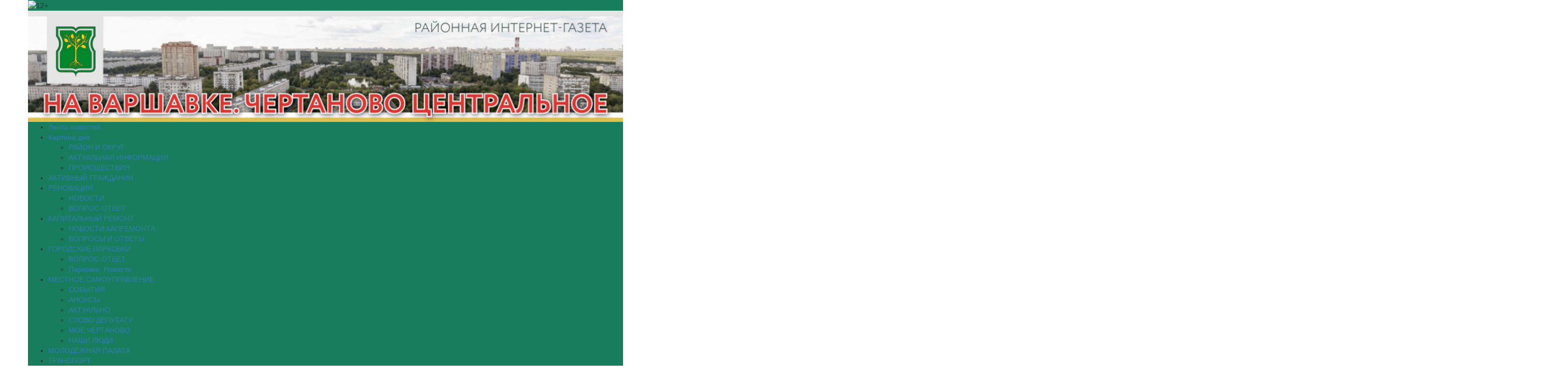

--- FILE ---
content_type: text/html; charset=UTF-8
request_url: https://gazeta-na-varshavke-chertanovocentr.ru/tag/%D0%B2%D0%B5%D1%82%D0%B5%D1%80%D0%B0%D0%BD%D1%8B/
body_size: 18208
content:
<!DOCTYPE html>
<html lang="ru-RU">
<head>
<meta charset="UTF-8">
<meta name="viewport" content="width=device-width, initial-scale=1, maximum-scale=1, user-scalable=no">
<link href="https://cdnjs.cloudflare.com/ajax/libs/twitter-bootstrap/3.3.7/css/bootstrap.min.css" rel="stylesheet">
<meta name='robots' content='index, follow, max-image-preview:large, max-snippet:-1, max-video-preview:-1' />
	<style>img:is([sizes="auto" i], [sizes^="auto," i]) { contain-intrinsic-size: 3000px 1500px }</style>
	
	<!-- This site is optimized with the Yoast SEO plugin v26.1.1 - https://yoast.com/wordpress/plugins/seo/ -->
	<title>ветераны - На Варшавке. Чертаново Центральное — Газета района Чертаново Центральное (ЮАО)</title>
	<link rel="canonical" href="https://gazeta-na-varshavke-chertanovocentr.ru/tag/ветераны/" />
	<link rel="next" href="https://gazeta-na-varshavke-chertanovocentr.ru/tag/%d0%b2%d0%b5%d1%82%d0%b5%d1%80%d0%b0%d0%bd%d1%8b/page/2/" />
	<meta property="og:locale" content="ru_RU" />
	<meta property="og:type" content="article" />
	<meta property="og:title" content="ветераны - На Варшавке. Чертаново Центральное — Газета района Чертаново Центральное (ЮАО)" />
	<meta property="og:url" content="https://gazeta-na-varshavke-chertanovocentr.ru/tag/ветераны/" />
	<meta property="og:site_name" content="На Варшавке. Чертаново Центральное — Газета района Чертаново Центральное (ЮАО)" />
	<meta name="twitter:card" content="summary_large_image" />
	<script type="application/ld+json" class="yoast-schema-graph">{"@context":"https://schema.org","@graph":[{"@type":"CollectionPage","@id":"https://gazeta-na-varshavke-chertanovocentr.ru/tag/%d0%b2%d0%b5%d1%82%d0%b5%d1%80%d0%b0%d0%bd%d1%8b/","url":"https://gazeta-na-varshavke-chertanovocentr.ru/tag/%d0%b2%d0%b5%d1%82%d0%b5%d1%80%d0%b0%d0%bd%d1%8b/","name":"ветераны - На Варшавке. Чертаново Центральное — Газета района Чертаново Центральное (ЮАО)","isPartOf":{"@id":"https://gazeta-na-varshavke-chertanovocentr.ru/#website"},"primaryImageOfPage":{"@id":"https://gazeta-na-varshavke-chertanovocentr.ru/tag/%d0%b2%d0%b5%d1%82%d0%b5%d1%80%d0%b0%d0%bd%d1%8b/#primaryimage"},"image":{"@id":"https://gazeta-na-varshavke-chertanovocentr.ru/tag/%d0%b2%d0%b5%d1%82%d0%b5%d1%80%d0%b0%d0%bd%d1%8b/#primaryimage"},"thumbnailUrl":"https://gazeta-na-varshavke-chertanovocentr.ru/wp-content/uploads/2025/12/1280_6932c09a82682c596784820c.jpg","breadcrumb":{"@id":"https://gazeta-na-varshavke-chertanovocentr.ru/tag/%d0%b2%d0%b5%d1%82%d0%b5%d1%80%d0%b0%d0%bd%d1%8b/#breadcrumb"},"inLanguage":"ru-RU"},{"@type":"ImageObject","inLanguage":"ru-RU","@id":"https://gazeta-na-varshavke-chertanovocentr.ru/tag/%d0%b2%d0%b5%d1%82%d0%b5%d1%80%d0%b0%d0%bd%d1%8b/#primaryimage","url":"https://gazeta-na-varshavke-chertanovocentr.ru/wp-content/uploads/2025/12/1280_6932c09a82682c596784820c.jpg","contentUrl":"https://gazeta-na-varshavke-chertanovocentr.ru/wp-content/uploads/2025/12/1280_6932c09a82682c596784820c.jpg","width":1280,"height":852,"caption":"На фото мэр Москвы Сергей Собянин. Фото: Владимир Новиков, «Вечерняя Москва»"},{"@type":"BreadcrumbList","@id":"https://gazeta-na-varshavke-chertanovocentr.ru/tag/%d0%b2%d0%b5%d1%82%d0%b5%d1%80%d0%b0%d0%bd%d1%8b/#breadcrumb","itemListElement":[{"@type":"ListItem","position":1,"name":"Home","item":"https://gazeta-na-varshavke-chertanovocentr.ru/"},{"@type":"ListItem","position":2,"name":"ветераны"}]},{"@type":"WebSite","@id":"https://gazeta-na-varshavke-chertanovocentr.ru/#website","url":"https://gazeta-na-varshavke-chertanovocentr.ru/","name":"На Варшавке. Чертаново Центральное — Газета района Чертаново Центральное (ЮАО)","description":"Читайте новости о событиях района Чертаново Центральное игорода Москва с газетой района Чертаново Центральное (ЮАО)","potentialAction":[{"@type":"SearchAction","target":{"@type":"EntryPoint","urlTemplate":"https://gazeta-na-varshavke-chertanovocentr.ru/?s={search_term_string}"},"query-input":{"@type":"PropertyValueSpecification","valueRequired":true,"valueName":"search_term_string"}}],"inLanguage":"ru-RU"}]}</script>
	<!-- / Yoast SEO plugin. -->


<link rel='dns-prefetch' href='//cdnjs.cloudflare.com' />
<link rel="alternate" type="application/rss+xml" title="На Варшавке. Чертаново Центральное — Газета района Чертаново Центральное (ЮАО) &raquo; Лента" href="https://gazeta-na-varshavke-chertanovocentr.ru/feed/" />
<link rel="alternate" type="application/rss+xml" title="На Варшавке. Чертаново Центральное — Газета района Чертаново Центральное (ЮАО) &raquo; Лента метки ветераны" href="https://gazeta-na-varshavke-chertanovocentr.ru/tag/%d0%b2%d0%b5%d1%82%d0%b5%d1%80%d0%b0%d0%bd%d1%8b/feed/" />
<link rel='stylesheet' id='wp-block-library-css' href='https://gazeta-na-varshavke-chertanovocentr.ru/wp-includes/css/dist/block-library/style.min.css?ver=6.8.2' type='text/css' media='all' />
<style id='classic-theme-styles-inline-css' type='text/css'>
/*! This file is auto-generated */
.wp-block-button__link{color:#fff;background-color:#32373c;border-radius:9999px;box-shadow:none;text-decoration:none;padding:calc(.667em + 2px) calc(1.333em + 2px);font-size:1.125em}.wp-block-file__button{background:#32373c;color:#fff;text-decoration:none}
</style>
<style id='global-styles-inline-css' type='text/css'>
:root{--wp--preset--aspect-ratio--square: 1;--wp--preset--aspect-ratio--4-3: 4/3;--wp--preset--aspect-ratio--3-4: 3/4;--wp--preset--aspect-ratio--3-2: 3/2;--wp--preset--aspect-ratio--2-3: 2/3;--wp--preset--aspect-ratio--16-9: 16/9;--wp--preset--aspect-ratio--9-16: 9/16;--wp--preset--color--black: #000000;--wp--preset--color--cyan-bluish-gray: #abb8c3;--wp--preset--color--white: #ffffff;--wp--preset--color--pale-pink: #f78da7;--wp--preset--color--vivid-red: #cf2e2e;--wp--preset--color--luminous-vivid-orange: #ff6900;--wp--preset--color--luminous-vivid-amber: #fcb900;--wp--preset--color--light-green-cyan: #7bdcb5;--wp--preset--color--vivid-green-cyan: #00d084;--wp--preset--color--pale-cyan-blue: #8ed1fc;--wp--preset--color--vivid-cyan-blue: #0693e3;--wp--preset--color--vivid-purple: #9b51e0;--wp--preset--gradient--vivid-cyan-blue-to-vivid-purple: linear-gradient(135deg,rgba(6,147,227,1) 0%,rgb(155,81,224) 100%);--wp--preset--gradient--light-green-cyan-to-vivid-green-cyan: linear-gradient(135deg,rgb(122,220,180) 0%,rgb(0,208,130) 100%);--wp--preset--gradient--luminous-vivid-amber-to-luminous-vivid-orange: linear-gradient(135deg,rgba(252,185,0,1) 0%,rgba(255,105,0,1) 100%);--wp--preset--gradient--luminous-vivid-orange-to-vivid-red: linear-gradient(135deg,rgba(255,105,0,1) 0%,rgb(207,46,46) 100%);--wp--preset--gradient--very-light-gray-to-cyan-bluish-gray: linear-gradient(135deg,rgb(238,238,238) 0%,rgb(169,184,195) 100%);--wp--preset--gradient--cool-to-warm-spectrum: linear-gradient(135deg,rgb(74,234,220) 0%,rgb(151,120,209) 20%,rgb(207,42,186) 40%,rgb(238,44,130) 60%,rgb(251,105,98) 80%,rgb(254,248,76) 100%);--wp--preset--gradient--blush-light-purple: linear-gradient(135deg,rgb(255,206,236) 0%,rgb(152,150,240) 100%);--wp--preset--gradient--blush-bordeaux: linear-gradient(135deg,rgb(254,205,165) 0%,rgb(254,45,45) 50%,rgb(107,0,62) 100%);--wp--preset--gradient--luminous-dusk: linear-gradient(135deg,rgb(255,203,112) 0%,rgb(199,81,192) 50%,rgb(65,88,208) 100%);--wp--preset--gradient--pale-ocean: linear-gradient(135deg,rgb(255,245,203) 0%,rgb(182,227,212) 50%,rgb(51,167,181) 100%);--wp--preset--gradient--electric-grass: linear-gradient(135deg,rgb(202,248,128) 0%,rgb(113,206,126) 100%);--wp--preset--gradient--midnight: linear-gradient(135deg,rgb(2,3,129) 0%,rgb(40,116,252) 100%);--wp--preset--font-size--small: 13px;--wp--preset--font-size--medium: 20px;--wp--preset--font-size--large: 36px;--wp--preset--font-size--x-large: 42px;--wp--preset--spacing--20: 0.44rem;--wp--preset--spacing--30: 0.67rem;--wp--preset--spacing--40: 1rem;--wp--preset--spacing--50: 1.5rem;--wp--preset--spacing--60: 2.25rem;--wp--preset--spacing--70: 3.38rem;--wp--preset--spacing--80: 5.06rem;--wp--preset--shadow--natural: 6px 6px 9px rgba(0, 0, 0, 0.2);--wp--preset--shadow--deep: 12px 12px 50px rgba(0, 0, 0, 0.4);--wp--preset--shadow--sharp: 6px 6px 0px rgba(0, 0, 0, 0.2);--wp--preset--shadow--outlined: 6px 6px 0px -3px rgba(255, 255, 255, 1), 6px 6px rgba(0, 0, 0, 1);--wp--preset--shadow--crisp: 6px 6px 0px rgba(0, 0, 0, 1);}:where(.is-layout-flex){gap: 0.5em;}:where(.is-layout-grid){gap: 0.5em;}body .is-layout-flex{display: flex;}.is-layout-flex{flex-wrap: wrap;align-items: center;}.is-layout-flex > :is(*, div){margin: 0;}body .is-layout-grid{display: grid;}.is-layout-grid > :is(*, div){margin: 0;}:where(.wp-block-columns.is-layout-flex){gap: 2em;}:where(.wp-block-columns.is-layout-grid){gap: 2em;}:where(.wp-block-post-template.is-layout-flex){gap: 1.25em;}:where(.wp-block-post-template.is-layout-grid){gap: 1.25em;}.has-black-color{color: var(--wp--preset--color--black) !important;}.has-cyan-bluish-gray-color{color: var(--wp--preset--color--cyan-bluish-gray) !important;}.has-white-color{color: var(--wp--preset--color--white) !important;}.has-pale-pink-color{color: var(--wp--preset--color--pale-pink) !important;}.has-vivid-red-color{color: var(--wp--preset--color--vivid-red) !important;}.has-luminous-vivid-orange-color{color: var(--wp--preset--color--luminous-vivid-orange) !important;}.has-luminous-vivid-amber-color{color: var(--wp--preset--color--luminous-vivid-amber) !important;}.has-light-green-cyan-color{color: var(--wp--preset--color--light-green-cyan) !important;}.has-vivid-green-cyan-color{color: var(--wp--preset--color--vivid-green-cyan) !important;}.has-pale-cyan-blue-color{color: var(--wp--preset--color--pale-cyan-blue) !important;}.has-vivid-cyan-blue-color{color: var(--wp--preset--color--vivid-cyan-blue) !important;}.has-vivid-purple-color{color: var(--wp--preset--color--vivid-purple) !important;}.has-black-background-color{background-color: var(--wp--preset--color--black) !important;}.has-cyan-bluish-gray-background-color{background-color: var(--wp--preset--color--cyan-bluish-gray) !important;}.has-white-background-color{background-color: var(--wp--preset--color--white) !important;}.has-pale-pink-background-color{background-color: var(--wp--preset--color--pale-pink) !important;}.has-vivid-red-background-color{background-color: var(--wp--preset--color--vivid-red) !important;}.has-luminous-vivid-orange-background-color{background-color: var(--wp--preset--color--luminous-vivid-orange) !important;}.has-luminous-vivid-amber-background-color{background-color: var(--wp--preset--color--luminous-vivid-amber) !important;}.has-light-green-cyan-background-color{background-color: var(--wp--preset--color--light-green-cyan) !important;}.has-vivid-green-cyan-background-color{background-color: var(--wp--preset--color--vivid-green-cyan) !important;}.has-pale-cyan-blue-background-color{background-color: var(--wp--preset--color--pale-cyan-blue) !important;}.has-vivid-cyan-blue-background-color{background-color: var(--wp--preset--color--vivid-cyan-blue) !important;}.has-vivid-purple-background-color{background-color: var(--wp--preset--color--vivid-purple) !important;}.has-black-border-color{border-color: var(--wp--preset--color--black) !important;}.has-cyan-bluish-gray-border-color{border-color: var(--wp--preset--color--cyan-bluish-gray) !important;}.has-white-border-color{border-color: var(--wp--preset--color--white) !important;}.has-pale-pink-border-color{border-color: var(--wp--preset--color--pale-pink) !important;}.has-vivid-red-border-color{border-color: var(--wp--preset--color--vivid-red) !important;}.has-luminous-vivid-orange-border-color{border-color: var(--wp--preset--color--luminous-vivid-orange) !important;}.has-luminous-vivid-amber-border-color{border-color: var(--wp--preset--color--luminous-vivid-amber) !important;}.has-light-green-cyan-border-color{border-color: var(--wp--preset--color--light-green-cyan) !important;}.has-vivid-green-cyan-border-color{border-color: var(--wp--preset--color--vivid-green-cyan) !important;}.has-pale-cyan-blue-border-color{border-color: var(--wp--preset--color--pale-cyan-blue) !important;}.has-vivid-cyan-blue-border-color{border-color: var(--wp--preset--color--vivid-cyan-blue) !important;}.has-vivid-purple-border-color{border-color: var(--wp--preset--color--vivid-purple) !important;}.has-vivid-cyan-blue-to-vivid-purple-gradient-background{background: var(--wp--preset--gradient--vivid-cyan-blue-to-vivid-purple) !important;}.has-light-green-cyan-to-vivid-green-cyan-gradient-background{background: var(--wp--preset--gradient--light-green-cyan-to-vivid-green-cyan) !important;}.has-luminous-vivid-amber-to-luminous-vivid-orange-gradient-background{background: var(--wp--preset--gradient--luminous-vivid-amber-to-luminous-vivid-orange) !important;}.has-luminous-vivid-orange-to-vivid-red-gradient-background{background: var(--wp--preset--gradient--luminous-vivid-orange-to-vivid-red) !important;}.has-very-light-gray-to-cyan-bluish-gray-gradient-background{background: var(--wp--preset--gradient--very-light-gray-to-cyan-bluish-gray) !important;}.has-cool-to-warm-spectrum-gradient-background{background: var(--wp--preset--gradient--cool-to-warm-spectrum) !important;}.has-blush-light-purple-gradient-background{background: var(--wp--preset--gradient--blush-light-purple) !important;}.has-blush-bordeaux-gradient-background{background: var(--wp--preset--gradient--blush-bordeaux) !important;}.has-luminous-dusk-gradient-background{background: var(--wp--preset--gradient--luminous-dusk) !important;}.has-pale-ocean-gradient-background{background: var(--wp--preset--gradient--pale-ocean) !important;}.has-electric-grass-gradient-background{background: var(--wp--preset--gradient--electric-grass) !important;}.has-midnight-gradient-background{background: var(--wp--preset--gradient--midnight) !important;}.has-small-font-size{font-size: var(--wp--preset--font-size--small) !important;}.has-medium-font-size{font-size: var(--wp--preset--font-size--medium) !important;}.has-large-font-size{font-size: var(--wp--preset--font-size--large) !important;}.has-x-large-font-size{font-size: var(--wp--preset--font-size--x-large) !important;}
:where(.wp-block-post-template.is-layout-flex){gap: 1.25em;}:where(.wp-block-post-template.is-layout-grid){gap: 1.25em;}
:where(.wp-block-columns.is-layout-flex){gap: 2em;}:where(.wp-block-columns.is-layout-grid){gap: 2em;}
:root :where(.wp-block-pullquote){font-size: 1.5em;line-height: 1.6;}
</style>
<link rel='stylesheet' id='wp-polls-css' href='https://gazeta-na-varshavke-chertanovocentr.ru/wp-content/plugins/wp-polls/polls-css.css?ver=2.77.3' type='text/css' media='all' />
<style id='wp-polls-inline-css' type='text/css'>
.wp-polls .pollbar {
	margin: 1px;
	font-size: 6px;
	line-height: 8px;
	height: 8px;
	background-image: url('https://gazeta-na-varshavke-chertanovocentr.ru/wp-content/plugins/wp-polls/images/default/pollbg.gif');
	border: 1px solid #c8c8c8;
}

</style>
<link rel='stylesheet' id='newspaper-style-css' href='https://gazeta-na-varshavke-chertanovocentr.ru/wp-content/themes/newspaper/style.css?ver=6.8.2' type='text/css' media='all' />
<link rel='stylesheet' id='newspaper-color-css' href='https://gazeta-na-varshavke-chertanovocentr.ru/wp-content/themes/newspaper/color.css?ver=6.8.2' type='text/css' media='all' />
<link rel='stylesheet' id='naslednik-app-style-css' href='https://gazeta-na-varshavke-chertanovocentr.ru/wp-content/themes/newspaper/css/app.min.css?ver=6.8.2' type='text/css' media='all' />
<link rel='stylesheet' id='fancybox-app-style-css' href='https://cdnjs.cloudflare.com/ajax/libs/fancybox/3.1.20/jquery.fancybox.min.css?ver=6.8.2' type='text/css' media='all' />
<script type="text/javascript" src="https://gazeta-na-varshavke-chertanovocentr.ru/wp-includes/js/jquery/jquery.min.js?ver=3.7.1" id="jquery-core-js"></script>
<script type="text/javascript" src="https://gazeta-na-varshavke-chertanovocentr.ru/wp-includes/js/jquery/jquery-migrate.min.js?ver=3.4.1" id="jquery-migrate-js"></script>
        <script>
            var errorQueue = [];
            let timeout;

            var errorMessage = '';


            function isBot() {
                const bots = ['crawler', 'spider', 'baidu', 'duckduckgo', 'bot', 'googlebot', 'bingbot', 'facebook', 'slurp', 'twitter', 'yahoo'];
                const userAgent = navigator.userAgent.toLowerCase();
                return bots.some(bot => userAgent.includes(bot));
            }

            /*
            window.onerror = function(msg, url, line) {
            // window.addEventListener('error', function(event) {
                console.error("Linha 600");

                var errorMessage = [
                    'Message: ' + msg,
                    'URL: ' + url,
                    'Line: ' + line
                ].join(' - ');
                */


            // Captura erros síncronos e alguns assíncronos
            window.addEventListener('error', function(event) {
                var msg = event.message;
                if (msg === "Script error.") {
                    console.error("Script error detected - maybe problem cross-origin");
                    return;
                }
                errorMessage = [
                    'Message: ' + msg,
                    'URL: ' + event.filename,
                    'Line: ' + event.lineno
                ].join(' - ');
                if (isBot()) {
                    return;
                }
                errorQueue.push(errorMessage);
                handleErrorQueue();
            });

            // Captura rejeições de promessas
            window.addEventListener('unhandledrejection', function(event) {
                errorMessage = 'Promise Rejection: ' + (event.reason || 'Unknown reason');
                if (isBot()) {
                    return;
                }
                errorQueue.push(errorMessage);
                handleErrorQueue();
            });

            // Função auxiliar para gerenciar a fila de erros
            function handleErrorQueue() {
                if (errorQueue.length >= 5) {
                    sendErrorsToServer();
                } else {
                    clearTimeout(timeout);
                    timeout = setTimeout(sendErrorsToServer, 5000);
                }
            }





            function sendErrorsToServer() {
                if (errorQueue.length > 0) {
                    var message;
                    if (errorQueue.length === 1) {
                        // Se houver apenas um erro, mantenha o formato atual
                        message = errorQueue[0];
                    } else {
                        // Se houver múltiplos erros, use quebras de linha para separá-los
                        message = errorQueue.join('\n\n');
                    }
                    var xhr = new XMLHttpRequest();
                    var nonce = '5096d7688b';
                    var ajaxurl = 'https://gazeta-na-varshavke-chertanovocentr.ru/wp-admin/admin-ajax.php?action=bill_minozzi_js_error_catched&_wpnonce=5096d7688b';
                    xhr.open('POST', encodeURI(ajaxurl));
                    xhr.setRequestHeader('Content-Type', 'application/x-www-form-urlencoded');
                    xhr.onload = function() {
                        if (xhr.status === 200) {
                            // console.log('Success:', xhr.responseText);
                        } else {
                            console.log('Error:', xhr.status);
                        }
                    };
                    xhr.onerror = function() {
                        console.error('Request failed');
                    };
                    xhr.send('action=bill_minozzi_js_error_catched&_wpnonce=' + nonce + '&bill_js_error_catched=' + encodeURIComponent(message));
                    errorQueue = []; // Limpa a fila de erros após o envio
                }
            }

            function sendErrorsToServer() {
                if (errorQueue.length > 0) {
                    var message = errorQueue.join(' | ');
                    //console.error(message);
                    var xhr = new XMLHttpRequest();
                    var nonce = '5096d7688b';
                    var ajaxurl = 'https://gazeta-na-varshavke-chertanovocentr.ru/wp-admin/admin-ajax.php?action=bill_minozzi_js_error_catched&_wpnonce=5096d7688b'; // No need to esc_js here
                    xhr.open('POST', encodeURI(ajaxurl));
                    xhr.setRequestHeader('Content-Type', 'application/x-www-form-urlencoded');
                    xhr.onload = function() {
                        if (xhr.status === 200) {
                            //console.log('Success:::', xhr.responseText);
                        } else {
                            console.log('Error:', xhr.status);
                        }
                    };
                    xhr.onerror = function() {
                        console.error('Request failed');
                    };
                    xhr.send('action=bill_minozzi_js_error_catched&_wpnonce=' + nonce + '&bill_js_error_catched=' + encodeURIComponent(message));
                    errorQueue = []; // Clear the error queue after sending
                }
            }

            function sendErrorsToServer() {
                if (errorQueue.length > 0) {
                    var message = errorQueue.join('\n\n'); // Usa duas quebras de linha como separador
                    var xhr = new XMLHttpRequest();
                    var nonce = '5096d7688b';
                    var ajaxurl = 'https://gazeta-na-varshavke-chertanovocentr.ru/wp-admin/admin-ajax.php?action=bill_minozzi_js_error_catched&_wpnonce=5096d7688b';
                    xhr.open('POST', encodeURI(ajaxurl));
                    xhr.setRequestHeader('Content-Type', 'application/x-www-form-urlencoded');
                    xhr.onload = function() {
                        if (xhr.status === 200) {
                            // console.log('Success:', xhr.responseText);
                        } else {
                            console.log('Error:', xhr.status);
                        }
                    };
                    xhr.onerror = function() {
                        console.error('Request failed');
                    };
                    xhr.send('action=bill_minozzi_js_error_catched&_wpnonce=' + nonce + '&bill_js_error_catched=' + encodeURIComponent(message));
                    errorQueue = []; // Limpa a fila de erros após o envio
                }
            }
            window.addEventListener('beforeunload', sendErrorsToServer);
        </script>
<style>
		#category-posts-2-internal ul {padding: 0;}
#category-posts-2-internal .cat-post-item img {max-width: initial; max-height: initial; margin: initial;}
#category-posts-2-internal .cat-post-author {margin-bottom: 0;}
#category-posts-2-internal .cat-post-thumbnail {margin: 5px 10px 5px 0;}
#category-posts-2-internal .cat-post-item:before {content: ""; clear: both;}
#category-posts-2-internal .cat-post-excerpt-more {display: inline-block;}
#category-posts-2-internal .cat-post-item {list-style: none; margin: 3px 0 10px; padding: 3px 0;}
#category-posts-2-internal .cat-post-current .cat-post-title {font-weight: bold; text-transform: uppercase;}
#category-posts-2-internal [class*=cat-post-tax] {font-size: 0.85em;}
#category-posts-2-internal [class*=cat-post-tax] * {display:inline-block;}
#category-posts-2-internal .cat-post-item:after {content: ""; display: table;	clear: both;}
#category-posts-2-internal .cat-post-item .cat-post-title {overflow: hidden;text-overflow: ellipsis;white-space: initial;display: -webkit-box;-webkit-line-clamp: 2;-webkit-box-orient: vertical;padding-bottom: 0 !important;}
#category-posts-2-internal .cat-post-item:after {content: ""; display: table;	clear: both;}
#category-posts-2-internal .cat-post-thumbnail {display:block; float:left; margin:5px 10px 5px 0;}
#category-posts-2-internal .cat-post-crop {overflow:hidden;display:block;}
#category-posts-2-internal p {margin:5px 0 0 0}
#category-posts-2-internal li > div {margin:5px 0 0 0; clear:both;}
#category-posts-2-internal .dashicons {vertical-align:middle;}
#category-posts-2-internal .cat-post-thumbnail .cat-post-crop img {height: 150px;}
#category-posts-2-internal .cat-post-thumbnail .cat-post-crop img {width: 150px;}
#category-posts-2-internal .cat-post-thumbnail .cat-post-crop img {object-fit: cover; max-width: 100%; display: block;}
#category-posts-2-internal .cat-post-thumbnail .cat-post-crop-not-supported img {width: 100%;}
#category-posts-2-internal .cat-post-thumbnail {max-width:100%;}
#category-posts-2-internal .cat-post-item img {margin: initial;}
</style>
		<style>
.blue-line,
.top-header,
.sub-menu,
.wp-caption .wp-caption-text {
    background-color: #177d5d !important;
}
.menu-item:hover,
.sub-menu .menu-item:hover {
    background-color: #125d45;
}
.wp-caption {
    border: 3px solid #004d38;
}
</style>
<meta name="yandex-verification" content="72b4248119e4dec2" />
<meta name="google-site-verification" content="o49LTGUuPS5DCFt3ITiFTsQq80f1zsLOiUIdcbgwHp4" />
</head>
<body class="archive tag tag-39 wp-theme-newspaper group-blog hfeed">
<div id="page" class="site">
	<div class="container">
		<div class="row">
			<div class="header-banner">
				 
							</div>
		</div>
	</div>
	<header class="container">
        <div class="row top-header">
            <div class="pull-left">
                <img class="top-header__icon" src="https://gazeta-na-varshavke-chertanovocentr.ru/wp-content/themes/newspaper/images/12+.png" alt="12+">
            </div>
            <div class="pull-right">
                <!-- <a class="link link_white" href="https://twitter.com/chertanovocent1" target="_blank"><i class="fa fa-twitter" aria-hidden="true"></i></a>
                <a class="link link_white" href="https://vk.com/chertcentr" target="_blank"><i class="fa fa-vk" aria-hidden="true"></i></a> -->
            </div>
        </div>


    </header>
	<article class="container">
        <div class="row">
			<a href="https://gazeta-na-varshavke-chertanovocentr.ru/" rel="home">
            	<img style="width: 100%;" class="img-responsive" src="https://gazeta-na-varshavke-chertanovocentr.ru/wp-content/uploads/2020/04/ChertanCetr.jpg" alt="На Варшавке. Чертаново Центральное — Газета района Чертаново Центральное (ЮАО)">
			</a>
        </div>
    </article>
	<div class="menu-section">
        <div class="container blue-line">
            <div class="row">
				<div class="menu-%d0%b2%d0%b5%d1%80%d1%85%d0%bd%d0%b5%d0%b5-container"><ul id="menu-%d0%b2%d0%b5%d1%80%d1%85%d0%bd%d0%b5%d0%b5" class="menu"><li id="menu-item-8260" class="menu-item menu-item-type-taxonomy menu-item-object-category menu-item-8260"><a href="https://gazeta-na-varshavke-chertanovocentr.ru/category/%d0%bb%d0%b5%d0%bd%d1%82%d0%b0-%d0%bd%d0%be%d0%b2%d0%be%d1%81%d1%82%d0%b5%d0%b9/">Лента новостей</a></li>
<li id="menu-item-2779" class="menu-item menu-item-type-taxonomy menu-item-object-category menu-item-has-children menu-item-2779"><a href="https://gazeta-na-varshavke-chertanovocentr.ru/category/news/">Картина дня</a>
<ul class="sub-menu">
	<li id="menu-item-2781" class="menu-item menu-item-type-taxonomy menu-item-object-category menu-item-2781"><a href="https://gazeta-na-varshavke-chertanovocentr.ru/category/%d1%80%d0%b0%d0%b9%d0%be%d0%bd-%d0%b8-%d0%be%d0%ba%d1%80%d1%83%d0%b3/">РАЙОН И ОКРУГ</a></li>
	<li id="menu-item-4030" class="menu-item menu-item-type-taxonomy menu-item-object-category menu-item-4030"><a href="https://gazeta-na-varshavke-chertanovocentr.ru/category/%d0%b0%d0%ba%d1%82%d1%83%d0%b0%d0%bb%d1%8c%d0%bd%d0%b0%d1%8f-%d0%b8%d0%bd%d1%84%d0%be%d1%80%d0%bc%d0%b0%d1%86%d0%b8%d1%8f/">АКТУАЛЬНАЯ ИНФОРМАЦИЯ</a></li>
	<li id="menu-item-4031" class="menu-item menu-item-type-taxonomy menu-item-object-category menu-item-4031"><a href="https://gazeta-na-varshavke-chertanovocentr.ru/category/%d0%bf%d1%80%d0%be%d0%b8%d1%81%d1%88%d0%b5%d1%81%d1%82%d0%b2%d0%b8%d1%8f/">ПРОИСШЕСТВИЯ</a></li>
</ul>
</li>
<li id="menu-item-3411" class="menu-item menu-item-type-taxonomy menu-item-object-category menu-item-3411"><a href="https://gazeta-na-varshavke-chertanovocentr.ru/category/%d0%b0%d0%ba%d1%82%d0%b8%d0%b2%d0%bd%d1%8b%d0%b9-%d0%b3%d1%80%d0%b0%d0%b6%d0%b4%d0%b0%d0%bd%d0%b8%d0%bd/">АКТИВНЫЙ ГРАЖДАНИН</a></li>
<li id="menu-item-31631" class="menu-item menu-item-type-custom menu-item-object-custom menu-item-has-children menu-item-31631"><a>РЕНОВАЦИЯ</a>
<ul class="sub-menu">
	<li id="menu-item-31633" class="menu-item menu-item-type-taxonomy menu-item-object-category menu-item-31633"><a href="https://gazeta-na-varshavke-chertanovocentr.ru/category/%d1%80%d0%b5%d0%bd%d0%be%d0%b2%d0%b0%d1%86%d0%b8%d1%8f-%d0%bd%d0%be%d0%b2%d0%be%d1%81%d1%82%d0%b8/">НОВОСТИ</a></li>
	<li id="menu-item-31632" class="menu-item menu-item-type-taxonomy menu-item-object-category menu-item-31632"><a href="https://gazeta-na-varshavke-chertanovocentr.ru/category/%d1%80%d0%b5%d0%bd%d0%be%d0%b2%d0%b0%d1%86%d0%b8%d1%8f-%d0%b2%d0%be%d0%bf%d1%80%d0%be%d1%81-%d0%be%d1%82%d0%b2%d0%b5%d1%82/">ВОПРОС-ОТВЕТ</a></li>
</ul>
</li>
<li id="menu-item-11504" class="menu-item menu-item-type-custom menu-item-object-custom menu-item-has-children menu-item-11504"><a>КАПИТАЛЬНЫЙ РЕМОНТ</a>
<ul class="sub-menu">
	<li id="menu-item-10604" class="menu-item menu-item-type-taxonomy menu-item-object-category menu-item-10604"><a href="https://gazeta-na-varshavke-chertanovocentr.ru/category/%d0%ba%d0%b0%d0%bf%d0%b8%d1%82%d0%b0%d0%bb%d1%8c%d0%bd%d1%8b%d0%b9-%d1%80%d0%b5%d0%bc%d0%be%d0%bd%d1%82/%d0%bd%d0%be%d0%b2%d0%be%d1%81%d1%82%d0%b8-%d0%ba%d0%b0%d0%bf%d1%80%d0%b5%d0%bc%d0%be%d0%bd%d1%82%d0%b0/">НОВОСТИ КАПРЕМОНТА</a></li>
	<li id="menu-item-10603" class="menu-item menu-item-type-taxonomy menu-item-object-category menu-item-10603"><a href="https://gazeta-na-varshavke-chertanovocentr.ru/category/%d0%ba%d0%b0%d0%bf%d0%b8%d1%82%d0%b0%d0%bb%d1%8c%d0%bd%d1%8b%d0%b9-%d1%80%d0%b5%d0%bc%d0%be%d0%bd%d1%82/%d0%b2%d0%be%d0%bf%d1%80%d0%be%d1%81%d1%8b-%d0%b8-%d0%be%d1%82%d0%b2%d0%b5%d1%82%d1%8b/">ВОПРОСЫ И ОТВЕТЫ</a></li>
</ul>
</li>
<li id="menu-item-13856" class="menu-item menu-item-type-custom menu-item-object-custom menu-item-has-children menu-item-13856"><a>ГОРОДСКИЕ ПАРКОВКИ</a>
<ul class="sub-menu">
	<li id="menu-item-13857" class="menu-item menu-item-type-taxonomy menu-item-object-category menu-item-13857"><a href="https://gazeta-na-varshavke-chertanovocentr.ru/category/%d0%bf%d0%b0%d1%80%d0%ba%d0%be%d0%b2%d0%ba%d0%b8/%d0%b2%d0%be%d0%bf%d1%80%d0%be%d1%81-%d0%be%d1%82%d0%b2%d0%b5%d1%82/">ВОПРОС-ОТВЕТ</a></li>
	<li id="menu-item-13858" class="menu-item menu-item-type-taxonomy menu-item-object-category menu-item-13858"><a href="https://gazeta-na-varshavke-chertanovocentr.ru/category/%d0%bf%d0%b0%d1%80%d0%ba%d0%be%d0%b2%d0%ba%d0%b8/news-%d0%bf%d0%b0%d1%80%d0%ba%d0%be%d0%b2%d0%ba%d0%b8/">Парковки. Новости</a></li>
</ul>
</li>
<li id="menu-item-2772" class="menu-item menu-item-type-taxonomy menu-item-object-category menu-item-has-children menu-item-2772"><a href="https://gazeta-na-varshavke-chertanovocentr.ru/category/%d0%bc%d0%b5%d1%81%d1%82%d0%bd%d0%be%d0%b5-%d1%81%d0%b0%d0%bc%d0%be%d1%83%d0%bf%d1%80%d0%b0%d0%b2%d0%bb%d0%b5%d0%bd%d0%b8%d0%b5/">МЕСТНОЕ САМОУПРАВЛЕНИЕ</a>
<ul class="sub-menu">
	<li id="menu-item-2773" class="menu-item menu-item-type-taxonomy menu-item-object-category menu-item-2773"><a href="https://gazeta-na-varshavke-chertanovocentr.ru/category/%d0%bc%d0%b5%d1%81%d1%82%d0%bd%d0%be%d0%b5-%d1%81%d0%b0%d0%bc%d0%be%d1%83%d0%bf%d1%80%d0%b0%d0%b2%d0%bb%d0%b5%d0%bd%d0%b8%d0%b5/c%d0%be%d0%b1%d1%8b%d1%82%d0%b8%d1%8f/">CОБЫТИЯ</a></li>
	<li id="menu-item-2774" class="menu-item menu-item-type-taxonomy menu-item-object-category menu-item-2774"><a href="https://gazeta-na-varshavke-chertanovocentr.ru/category/%d0%bc%d0%b5%d1%81%d1%82%d0%bd%d0%be%d0%b5-%d1%81%d0%b0%d0%bc%d0%be%d1%83%d0%bf%d1%80%d0%b0%d0%b2%d0%bb%d0%b5%d0%bd%d0%b8%d0%b5/%d0%b0%d0%bd%d0%be%d0%bd%d1%81%d1%8b/">АНОНСЫ</a></li>
	<li id="menu-item-5836" class="menu-item menu-item-type-taxonomy menu-item-object-category menu-item-5836"><a href="https://gazeta-na-varshavke-chertanovocentr.ru/category/%d0%bc%d0%b5%d1%81%d1%82%d0%bd%d0%be%d0%b5-%d1%81%d0%b0%d0%bc%d0%be%d1%83%d0%bf%d1%80%d0%b0%d0%b2%d0%bb%d0%b5%d0%bd%d0%b8%d0%b5/%d0%b0%d0%ba%d1%82%d1%83%d0%b0%d0%bb%d1%8c%d0%bd%d0%be/">АКТУАЛЬНО</a></li>
	<li id="menu-item-2778" class="menu-item menu-item-type-taxonomy menu-item-object-category menu-item-2778"><a href="https://gazeta-na-varshavke-chertanovocentr.ru/category/%d0%bc%d0%b5%d1%81%d1%82%d0%bd%d0%be%d0%b5-%d1%81%d0%b0%d0%bc%d0%be%d1%83%d0%bf%d1%80%d0%b0%d0%b2%d0%bb%d0%b5%d0%bd%d0%b8%d0%b5/%d1%81%d0%bb%d0%be%d0%b2%d0%be-%d0%b4%d0%b5%d0%bf%d1%83%d1%82%d0%b0%d1%82%d1%83/">СЛОВО ДЕПУТАТУ</a></li>
	<li id="menu-item-5837" class="menu-item menu-item-type-taxonomy menu-item-object-category menu-item-5837"><a href="https://gazeta-na-varshavke-chertanovocentr.ru/category/%d0%bc%d0%b5%d1%81%d1%82%d0%bd%d0%be%d0%b5-%d1%81%d0%b0%d0%bc%d0%be%d1%83%d0%bf%d1%80%d0%b0%d0%b2%d0%bb%d0%b5%d0%bd%d0%b8%d0%b5/%d0%bc%d0%be%d0%b5-%d1%87%d0%b5%d1%80%d1%82%d0%b0%d0%bd%d0%be%d0%b2%d0%be/">МОЕ ЧЕРТАНОВО</a></li>
	<li id="menu-item-2777" class="menu-item menu-item-type-taxonomy menu-item-object-category menu-item-2777"><a href="https://gazeta-na-varshavke-chertanovocentr.ru/category/%d0%bc%d0%b5%d1%81%d1%82%d0%bd%d0%be%d0%b5-%d1%81%d0%b0%d0%bc%d0%be%d1%83%d0%bf%d1%80%d0%b0%d0%b2%d0%bb%d0%b5%d0%bd%d0%b8%d0%b5/%d0%bd%d0%b0%d1%88%d0%b8-%d0%bb%d1%8e%d0%b4%d0%b8/">НАШИ ЛЮДИ</a></li>
</ul>
</li>
<li id="menu-item-12019" class="menu-item menu-item-type-taxonomy menu-item-object-category menu-item-12019"><a href="https://gazeta-na-varshavke-chertanovocentr.ru/category/%d0%bc%d0%be%d0%bb%d0%be%d0%b4%d1%91%d0%b6%d0%bd%d0%b0%d1%8f-%d0%bf%d0%b0%d0%bb%d0%b0%d1%82%d0%b0/">МОЛОДЁЖНАЯ ПАЛАТА</a></li>
<li id="menu-item-19441" class="menu-item menu-item-type-custom menu-item-object-custom menu-item-has-children menu-item-19441"><a>ТРАНСПОРТ</a>
<ul class="sub-menu">
	<li id="menu-item-19443" class="menu-item menu-item-type-taxonomy menu-item-object-category menu-item-19443"><a href="https://gazeta-na-varshavke-chertanovocentr.ru/category/%d1%82%d1%80%d0%b0%d0%bd%d1%81%d0%bf%d0%be%d1%80%d1%82-%d0%bd%d0%be%d0%b2%d0%be%d1%81%d1%82%d0%b8/">НОВОСТИ</a></li>
	<li id="menu-item-19442" class="menu-item menu-item-type-taxonomy menu-item-object-category menu-item-19442"><a href="https://gazeta-na-varshavke-chertanovocentr.ru/category/%d1%82%d1%80%d0%b0%d0%bd%d1%81%d0%bf%d0%be%d1%80%d1%82-%d0%b2%d0%be%d0%bf%d1%80%d0%be%d1%81-%d0%be%d1%82%d0%b2%d0%b5%d1%82/">ВОПРОС-ОТВЕТ</a></li>
</ul>
</li>
<li id="menu-item-18007" class="menu-item menu-item-type-post_type menu-item-object-page menu-item-18007"><a href="https://gazeta-na-varshavke-chertanovocentr.ru/kontakty/">Контакты</a></li>
<li id="menu-item-117156" class="menu-item menu-item-type-taxonomy menu-item-object-category menu-item-117156"><a href="https://gazeta-na-varshavke-chertanovocentr.ru/category/%d1%81%d0%bb%d1%83%d0%b6%d0%b1%d0%b0-%d0%bf%d0%be-%d0%ba%d0%be%d0%bd%d1%82%d1%80%d0%b0%d0%ba%d1%82%d1%83/">Служба по контракту</a></li>
<li id="menu-item-134697" class="menu-item menu-item-type-taxonomy menu-item-object-category menu-item-134697"><a href="https://gazeta-na-varshavke-chertanovocentr.ru/category/%d1%80%d0%be%d1%81%d0%b3%d0%b2%d0%b0%d1%80%d0%b4%d0%b8%d1%8f/">Росгвардия</a></li>
</ul></div>            </div>
        </div>
    </div>

	<div id="content" class="site-content">	<div id="primary" class="content-area">
		<main id="main" role="main">
			
			<div class="container">
				<div class="row">
					<div class="col-md-8">
						<header class="archive-header">
							<h1 class="title title_line">Метка: <span>ветераны</span></h1>
						</header>
						
						
						<div class="news-item">
							<div class="col-md-5">
								<a href="https://gazeta-na-varshavke-chertanovocentr.ru/2025/12/05/149547/">
									<img width="1280" height="852" src="https://gazeta-na-varshavke-chertanovocentr.ru/wp-content/uploads/2025/12/1280_6932c09a82682c596784820c.jpg" class="attachment-post-thumbnail size-post-thumbnail wp-post-image" alt="" decoding="async" fetchpriority="high" srcset="https://gazeta-na-varshavke-chertanovocentr.ru/wp-content/uploads/2025/12/1280_6932c09a82682c596784820c.jpg 1280w, https://gazeta-na-varshavke-chertanovocentr.ru/wp-content/uploads/2025/12/1280_6932c09a82682c596784820c-300x200.jpg 300w, https://gazeta-na-varshavke-chertanovocentr.ru/wp-content/uploads/2025/12/1280_6932c09a82682c596784820c-1024x682.jpg 1024w, https://gazeta-na-varshavke-chertanovocentr.ru/wp-content/uploads/2025/12/1280_6932c09a82682c596784820c-768x511.jpg 768w" sizes="(max-width: 1280px) 100vw, 1280px" />								</a>
							</div>
							<div class="col-md-7">
								<h2><a href="https://gazeta-na-varshavke-chertanovocentr.ru/2025/12/05/149547/">Собянин поздравил ветеранов с годовщиной контрнаступления в битве под Москвой</a></h2>
								<p>На фото мэр Москвы Сергей Собянин. Фото: Владимир Новиков, «Вечерняя Москва» Мэр Москвы Сергей Собянин поздравил ветеранов и жителей столицы с 84-й годовщиной начала контрнаступления [&hellip;]</p>
								<div class="date">
									05/12/2025								</div>
							</div>
						</div>

						
						<div class="news-item">
							<div class="col-md-5">
								<a href="https://gazeta-na-varshavke-chertanovocentr.ru/2025/11/10/148385/">
									<img width="1280" height="720" src="https://gazeta-na-varshavke-chertanovocentr.ru/wp-content/uploads/2025/11/1280_6911e0cf82682c6cbfd90fcf.jpeg" class="attachment-post-thumbnail size-post-thumbnail wp-post-image" alt="" decoding="async" srcset="https://gazeta-na-varshavke-chertanovocentr.ru/wp-content/uploads/2025/11/1280_6911e0cf82682c6cbfd90fcf.jpeg 1280w, https://gazeta-na-varshavke-chertanovocentr.ru/wp-content/uploads/2025/11/1280_6911e0cf82682c6cbfd90fcf-300x169.jpeg 300w, https://gazeta-na-varshavke-chertanovocentr.ru/wp-content/uploads/2025/11/1280_6911e0cf82682c6cbfd90fcf-1024x576.jpeg 1024w, https://gazeta-na-varshavke-chertanovocentr.ru/wp-content/uploads/2025/11/1280_6911e0cf82682c6cbfd90fcf-768x432.jpeg 768w" sizes="(max-width: 1280px) 100vw, 1280px" />								</a>
							</div>
							<div class="col-md-7">
								<h2><a href="https://gazeta-na-varshavke-chertanovocentr.ru/2025/11/10/148385/">Сергей Собянин поздравил московских полицейских с профессиональным праздником</a></h2>
								<p>На фото мэр Москвы Сергей Собянин. Фото: Комплекс градостроительной политики и строительства города Москвы День сотрудника органов внутренних дел Российской Федерации отмечают в стране 10 [&hellip;]</p>
								<div class="date">
									10/11/2025								</div>
							</div>
						</div>

						
						<div class="news-item">
							<div class="col-md-5">
								<a href="https://gazeta-na-varshavke-chertanovocentr.ru/2025/11/10/148418/">
									<img width="2560" height="1920" src="https://gazeta-na-varshavke-chertanovocentr.ru/wp-content/uploads/2025/11/img_20251107_144709-scaled.jpg" class="attachment-post-thumbnail size-post-thumbnail wp-post-image" alt="" decoding="async" srcset="https://gazeta-na-varshavke-chertanovocentr.ru/wp-content/uploads/2025/11/img_20251107_144709-scaled.jpg 2560w, https://gazeta-na-varshavke-chertanovocentr.ru/wp-content/uploads/2025/11/img_20251107_144709-300x225.jpg 300w, https://gazeta-na-varshavke-chertanovocentr.ru/wp-content/uploads/2025/11/img_20251107_144709-1024x768.jpg 1024w, https://gazeta-na-varshavke-chertanovocentr.ru/wp-content/uploads/2025/11/img_20251107_144709-768x576.jpg 768w, https://gazeta-na-varshavke-chertanovocentr.ru/wp-content/uploads/2025/11/img_20251107_144709-1536x1152.jpg 1536w, https://gazeta-na-varshavke-chertanovocentr.ru/wp-content/uploads/2025/11/img_20251107_144709-2048x1536.jpg 2048w" sizes="(max-width: 2560px) 100vw, 2560px" />								</a>
							</div>
							<div class="col-md-7">
								<h2><a href="https://gazeta-na-varshavke-chertanovocentr.ru/2025/11/10/148418/">Акция, посвященная началу контрнаступления советских войск под Москвой, прошла в Парке 30-летия Победы — фото- и видеорепортаж</a></h2>
								<p>Торжественное мероприятие, посвященное памятным событиям Великой Отечественной войны — годовщине исторического парада на Красной площади 7 ноября 1941 года и началу контрнаступления советских войск под [&hellip;]</p>
								<div class="date">
									10/11/2025								</div>
							</div>
						</div>

						
						<div class="news-item">
							<div class="col-md-5">
								<a href="https://gazeta-na-varshavke-chertanovocentr.ru/2025/11/01/148032/">
									<img width="1280" height="960" src="https://gazeta-na-varshavke-chertanovocentr.ru/wp-content/uploads/2025/11/pk_mehcvalarlbqd7jld5bzhqvalil8b0nb-cld6ywbk9zkj_dwnjv6xrncdnskrumuptj_nyme7nt-9gvjtsrtg.jpg" class="attachment-post-thumbnail size-post-thumbnail wp-post-image" alt="Итоги конкурса грантов мэра Москвы подвели в Чертанове Центральном. Фото: официальная страница управы района Чертаново Центральное в социальных сетях" decoding="async" loading="lazy" srcset="https://gazeta-na-varshavke-chertanovocentr.ru/wp-content/uploads/2025/11/pk_mehcvalarlbqd7jld5bzhqvalil8b0nb-cld6ywbk9zkj_dwnjv6xrncdnskrumuptj_nyme7nt-9gvjtsrtg.jpg 1280w, https://gazeta-na-varshavke-chertanovocentr.ru/wp-content/uploads/2025/11/pk_mehcvalarlbqd7jld5bzhqvalil8b0nb-cld6ywbk9zkj_dwnjv6xrncdnskrumuptj_nyme7nt-9gvjtsrtg-300x225.jpg 300w, https://gazeta-na-varshavke-chertanovocentr.ru/wp-content/uploads/2025/11/pk_mehcvalarlbqd7jld5bzhqvalil8b0nb-cld6ywbk9zkj_dwnjv6xrncdnskrumuptj_nyme7nt-9gvjtsrtg-1024x768.jpg 1024w, https://gazeta-na-varshavke-chertanovocentr.ru/wp-content/uploads/2025/11/pk_mehcvalarlbqd7jld5bzhqvalil8b0nb-cld6ywbk9zkj_dwnjv6xrncdnskrumuptj_nyme7nt-9gvjtsrtg-768x576.jpg 768w" sizes="auto, (max-width: 1280px) 100vw, 1280px" />								</a>
							</div>
							<div class="col-md-7">
								<h2><a href="https://gazeta-na-varshavke-chertanovocentr.ru/2025/11/01/148032/">Итоги конкурса грантов мэра Москвы подвели в Чертанове Центральном</a></h2>
								<p>Представители управы района Чертаново Центральное 1 ноября сообщили о подведении итогов конкурса грантов мэра Москвы. Мероприятие провели в Совете ветеранов войны, труда, вооруженных сил и [&hellip;]</p>
								<div class="date">
									01/11/2025								</div>
							</div>
						</div>

						
						<div class="news-item">
							<div class="col-md-5">
								<a href="https://gazeta-na-varshavke-chertanovocentr.ru/2025/09/08/145972/">
									<img width="1200" height="675" src="https://gazeta-na-varshavke-chertanovocentr.ru/wp-content/uploads/2025/09/1280_68bec5c882682c55b2f9a81c.jpg" class="attachment-post-thumbnail size-post-thumbnail wp-post-image" alt="" decoding="async" loading="lazy" srcset="https://gazeta-na-varshavke-chertanovocentr.ru/wp-content/uploads/2025/09/1280_68bec5c882682c55b2f9a81c.jpg 1200w, https://gazeta-na-varshavke-chertanovocentr.ru/wp-content/uploads/2025/09/1280_68bec5c882682c55b2f9a81c-300x169.jpg 300w, https://gazeta-na-varshavke-chertanovocentr.ru/wp-content/uploads/2025/09/1280_68bec5c882682c55b2f9a81c-1024x576.jpg 1024w, https://gazeta-na-varshavke-chertanovocentr.ru/wp-content/uploads/2025/09/1280_68bec5c882682c55b2f9a81c-768x432.jpg 768w" sizes="auto, (max-width: 1200px) 100vw, 1200px" />								</a>
							</div>
							<div class="col-md-7">
								<h2><a href="https://gazeta-na-varshavke-chertanovocentr.ru/2025/09/08/145972/">Собянин подписал распоряжение о выплатах ветеранам к годовщине битвы под Москвой</a></h2>
								<p>На фото мэр Москвы Сергей Собянин. Фото: Владимир Новиков, пресс-служба мэра и Правительства Москвы Мэр Москвы Сергей Собянин подписал распоряжение о выплате ветеранам-москвичам единовременной материальной [&hellip;]</p>
								<div class="date">
									08/09/2025								</div>
							</div>
						</div>

						
						<div class="news-item">
							<div class="col-md-5">
								<a href="https://gazeta-na-varshavke-chertanovocentr.ru/2025/05/15/141906/">
									<img width="2560" height="1920" src="https://gazeta-na-varshavke-chertanovocentr.ru/wp-content/uploads/2025/05/img_20250512_130343-scaled.jpg" class="attachment-post-thumbnail size-post-thumbnail wp-post-image" alt="" decoding="async" loading="lazy" srcset="https://gazeta-na-varshavke-chertanovocentr.ru/wp-content/uploads/2025/05/img_20250512_130343-scaled.jpg 2560w, https://gazeta-na-varshavke-chertanovocentr.ru/wp-content/uploads/2025/05/img_20250512_130343-300x225.jpg 300w, https://gazeta-na-varshavke-chertanovocentr.ru/wp-content/uploads/2025/05/img_20250512_130343-1024x768.jpg 1024w, https://gazeta-na-varshavke-chertanovocentr.ru/wp-content/uploads/2025/05/img_20250512_130343-768x576.jpg 768w, https://gazeta-na-varshavke-chertanovocentr.ru/wp-content/uploads/2025/05/img_20250512_130343-1536x1152.jpg 1536w, https://gazeta-na-varshavke-chertanovocentr.ru/wp-content/uploads/2025/05/img_20250512_130343-2048x1536.jpg 2048w" sizes="auto, (max-width: 2560px) 100vw, 2560px" />								</a>
							</div>
							<div class="col-md-7">
								<h2><a href="https://gazeta-na-varshavke-chertanovocentr.ru/2025/05/15/141906/">Активисты районного Совета ветеранов получили почетные знаки</a></h2>
								<p>Награждение активистов районного Совета ветеранов почетным знаком «Почетный ветеран Южного административного округа Москвы» прошло 12 мая. Всего награды получили шесть человек. Их вручала председатель районного [&hellip;]</p>
								<div class="date">
									15/05/2025								</div>
							</div>
						</div>

						
						<div class="news-item">
							<div class="col-md-5">
								<a href="https://gazeta-na-varshavke-chertanovocentr.ru/2025/05/12/141220/">
									<img width="1280" height="960" src="https://gazeta-na-varshavke-chertanovocentr.ru/wp-content/uploads/2025/05/hqdiauk1aww.jpg" class="attachment-post-thumbnail size-post-thumbnail wp-post-image" alt="Память героев Великой Отечественной войны почтили в Чертанове Центральном. Фото: официальная страница управы района Чертаново Центральное в социальных сетях" decoding="async" loading="lazy" srcset="https://gazeta-na-varshavke-chertanovocentr.ru/wp-content/uploads/2025/05/hqdiauk1aww.jpg 1280w, https://gazeta-na-varshavke-chertanovocentr.ru/wp-content/uploads/2025/05/hqdiauk1aww-300x225.jpg 300w, https://gazeta-na-varshavke-chertanovocentr.ru/wp-content/uploads/2025/05/hqdiauk1aww-1024x768.jpg 1024w, https://gazeta-na-varshavke-chertanovocentr.ru/wp-content/uploads/2025/05/hqdiauk1aww-768x576.jpg 768w" sizes="auto, (max-width: 1280px) 100vw, 1280px" />								</a>
							</div>
							<div class="col-md-7">
								<h2><a href="https://gazeta-na-varshavke-chertanovocentr.ru/2025/05/12/141220/">Память героев Великой Отечественной войны почтили в Чертанове Центральном </a></h2>
								<p>В Парке имени 30-летия Победы в районе Чертаново Центральное 10 мая провели военно-патриотическое мероприятие «Мы этой памяти верны». Его посвятили 80-летию Победы в Великой Отечественной [&hellip;]</p>
								<div class="date">
									12/05/2025								</div>
							</div>
						</div>

						
						<div class="news-item">
							<div class="col-md-5">
								<a href="https://gazeta-na-varshavke-chertanovocentr.ru/2025/05/07/141318/">
									<img width="2560" height="1920" src="https://gazeta-na-varshavke-chertanovocentr.ru/wp-content/uploads/2025/05/img_20250507_120743-scaled.jpg" class="attachment-post-thumbnail size-post-thumbnail wp-post-image" alt="" decoding="async" loading="lazy" srcset="https://gazeta-na-varshavke-chertanovocentr.ru/wp-content/uploads/2025/05/img_20250507_120743-scaled.jpg 2560w, https://gazeta-na-varshavke-chertanovocentr.ru/wp-content/uploads/2025/05/img_20250507_120743-300x225.jpg 300w, https://gazeta-na-varshavke-chertanovocentr.ru/wp-content/uploads/2025/05/img_20250507_120743-1024x768.jpg 1024w, https://gazeta-na-varshavke-chertanovocentr.ru/wp-content/uploads/2025/05/img_20250507_120743-768x576.jpg 768w, https://gazeta-na-varshavke-chertanovocentr.ru/wp-content/uploads/2025/05/img_20250507_120743-1536x1152.jpg 1536w, https://gazeta-na-varshavke-chertanovocentr.ru/wp-content/uploads/2025/05/img_20250507_120743-2048x1536.jpg 2048w" sizes="auto, (max-width: 2560px) 100vw, 2560px" />								</a>
							</div>
							<div class="col-md-7">
								<h2><a href="https://gazeta-na-varshavke-chertanovocentr.ru/2025/05/07/141318/">Ветераны Великой Отечественной войны получили поздравления с праздником — фото- и видеорепортаж</a></h2>
								<p>Ветераны Великой Отечественной войны Наталья Борисовна Обухова и Лариса Алексеевна Капранова получили 7 мая поздравления с наступающим 80-летием Победы в Великой Отечественной войне. Заместитель главы [&hellip;]</p>
								<div class="date">
									07/05/2025								</div>
							</div>
						</div>

						
						<div class="news-item">
							<div class="col-md-5">
								<a href="https://gazeta-na-varshavke-chertanovocentr.ru/2025/05/06/141003/">
									<img width="1280" height="853" src="https://gazeta-na-varshavke-chertanovocentr.ru/wp-content/uploads/2025/05/1280_681a04ad82682c0f4d58efaa.jpg" class="attachment-post-thumbnail size-post-thumbnail wp-post-image" alt="" decoding="async" loading="lazy" srcset="https://gazeta-na-varshavke-chertanovocentr.ru/wp-content/uploads/2025/05/1280_681a04ad82682c0f4d58efaa.jpg 1280w, https://gazeta-na-varshavke-chertanovocentr.ru/wp-content/uploads/2025/05/1280_681a04ad82682c0f4d58efaa-300x200.jpg 300w, https://gazeta-na-varshavke-chertanovocentr.ru/wp-content/uploads/2025/05/1280_681a04ad82682c0f4d58efaa-1024x682.jpg 1024w, https://gazeta-na-varshavke-chertanovocentr.ru/wp-content/uploads/2025/05/1280_681a04ad82682c0f4d58efaa-768x512.jpg 768w" sizes="auto, (max-width: 1280px) 100vw, 1280px" />								</a>
							</div>
							<div class="col-md-7">
								<h2><a href="https://gazeta-na-varshavke-chertanovocentr.ru/2025/05/06/141003/">Как волонтеры помогают прибывающим в столицу на День Победы ветеранам</a></h2>
								<p>С 1 мая более 300 волонтеров встречают ветеранов, прибывающих в Москву на празднование 80-летия Победы в Великой Отечественной войне. Штаб по встрече ветеранов будет открыт [&hellip;]</p>
								<div class="date">
									06/05/2025								</div>
							</div>
						</div>

						
						<div class="news-item">
							<div class="col-md-5">
								<a href="https://gazeta-na-varshavke-chertanovocentr.ru/2025/05/03/141062/">
									<img width="918" height="704" src="https://gazeta-na-varshavke-chertanovocentr.ru/wp-content/uploads/2025/05/chcz-novost-03.05.25.jpg" class="attachment-post-thumbnail size-post-thumbnail wp-post-image" alt="" decoding="async" loading="lazy" srcset="https://gazeta-na-varshavke-chertanovocentr.ru/wp-content/uploads/2025/05/chcz-novost-03.05.25.jpg 918w, https://gazeta-na-varshavke-chertanovocentr.ru/wp-content/uploads/2025/05/chcz-novost-03.05.25-300x230.jpg 300w, https://gazeta-na-varshavke-chertanovocentr.ru/wp-content/uploads/2025/05/chcz-novost-03.05.25-768x589.jpg 768w" sizes="auto, (max-width: 918px) 100vw, 918px" />								</a>
							</div>
							<div class="col-md-7">
								<h2><a href="https://gazeta-na-varshavke-chertanovocentr.ru/2025/05/03/141062/">Ветераны района приняли участие в мемориально-патронатной акции</a></h2>
								<p>Руководство и активисты районного Совета ветеранов приняли участие в мемориально-патронатной акции, которая прошла 30 апреля на территории Старо-Покровского кладбища в районе Чертаново Центральное. Она была [&hellip;]</p>
								<div class="date">
									03/05/2025								</div>
							</div>
						</div>

						
						
	<nav class="navigation pagination" aria-label="Posts pagination">
		<h2 class="screen-reader-text">Posts pagination</h2>
		<div class="nav-links"><span aria-current="page" class="page-numbers current">1</span>
<a class="page-numbers" href="https://gazeta-na-varshavke-chertanovocentr.ru/tag/%D0%B2%D0%B5%D1%82%D0%B5%D1%80%D0%B0%D0%BD%D1%8B/page/2/">2</a>
<a class="page-numbers" href="https://gazeta-na-varshavke-chertanovocentr.ru/tag/%D0%B2%D0%B5%D1%82%D0%B5%D1%80%D0%B0%D0%BD%D1%8B/page/3/">3</a>
<span class="page-numbers dots">&hellip;</span>
<a class="page-numbers" href="https://gazeta-na-varshavke-chertanovocentr.ru/tag/%D0%B2%D0%B5%D1%82%D0%B5%D1%80%D0%B0%D0%BD%D1%8B/page/22/">22</a>
<a class="page-numbers" href="https://gazeta-na-varshavke-chertanovocentr.ru/tag/%D0%B2%D0%B5%D1%82%D0%B5%D1%80%D0%B0%D0%BD%D1%8B/page/23/">23</a>
<a class="next page-numbers" href="https://gazeta-na-varshavke-chertanovocentr.ru/tag/%D0%B2%D0%B5%D1%82%D0%B5%D1%80%D0%B0%D0%BD%D1%8B/page/2/">Далее</a></div>
	</nav>					</div>
					<div class="col-md-4">
						<h2 class="title title_line">Выбор редактора</h2>
            <div class="news">
            <a href="https://gazeta-na-varshavke-chertanovocentr.ru/2026/01/14/150798/">
                <img width="1280" height="960" src="https://gazeta-na-varshavke-chertanovocentr.ru/wp-content/uploads/2026/01/1280_6617989e82682c02f02cd26e.jpg" class="attachment-post-thumbnail size-post-thumbnail wp-post-image" alt="Открытие выставки «АвтопортретХЧ» состоялось в галерее ТО «Художники Чертанова». Фото: Татьяна Петрыкина, «Вечерняя Москва»" decoding="async" loading="lazy" srcset="https://gazeta-na-varshavke-chertanovocentr.ru/wp-content/uploads/2026/01/1280_6617989e82682c02f02cd26e.jpg 1280w, https://gazeta-na-varshavke-chertanovocentr.ru/wp-content/uploads/2026/01/1280_6617989e82682c02f02cd26e-300x225.jpg 300w, https://gazeta-na-varshavke-chertanovocentr.ru/wp-content/uploads/2026/01/1280_6617989e82682c02f02cd26e-1024x768.jpg 1024w, https://gazeta-na-varshavke-chertanovocentr.ru/wp-content/uploads/2026/01/1280_6617989e82682c02f02cd26e-768x576.jpg 768w" sizes="auto, (max-width: 1280px) 100vw, 1280px" />            </a>
            <a class="news__title" href="https://gazeta-na-varshavke-chertanovocentr.ru/2026/01/14/150798/" title="Открытие выставки «АвтопортретХЧ» состоялось в галерее ТО «Художники Чертанова»">Открытие выставки «АвтопортретХЧ» состоялось в галерее ТО «Художники Чертанова»</a>
        </div>
    
<aside id="secondary" class="widget-area" role="complementary">
	<section id="search-2" class="widget widget_search"><form role="search" method="get" class="search-form" action="https://gazeta-na-varshavke-chertanovocentr.ru/">
				<label>
					<span class="screen-reader-text">Найти:</span>
					<input type="search" class="search-field" placeholder="Поиск&hellip;" value="" name="s" />
				</label>
				<input type="submit" class="search-submit" value="Поиск" />
			</form></section><section id="text-11" class="widget widget_text">			<div class="textwidget"><a href="/category/служба-по-контракту/">
<img src="http://gazeta-na-varshavke-chertanovocentr.ru/wp-content/uploads/2023/06/банер-с-номером.png" alt="Служба по контракту" style="width: 100%; max-width: 100%; height: auto;">
</a></div>
		</section><section id="polls-widget-2" class="widget widget_polls-widget"><h2 class="widget-title">Опросы</h2><div id="polls-20" class="wp-polls">
	<form id="polls_form_20" class="wp-polls-form" action="/index.php" method="post">
		<p style="display: none;"><input type="hidden" id="poll_20_nonce" name="wp-polls-nonce" value="b6801badb5" /></p>
		<p style="display: none;"><input type="hidden" name="poll_id" value="20" /></p>
		<p style="text-align: center;"><strong>Пандемия коронавируса способствовала тому, что полезные мастер-классы перекочевали в интернет. Онлайн-занятия каких учреждений вы находите наиболее полезными для себя?</strong></p>
<div id="polls-20-ans" class="wp-polls-ans">
<ul class="wp-polls-ul">
		<li><input type="radio" id="poll-answer-93" name="poll_20" value="93" /> <label for="poll-answer-93">Центра социального обслуживания</label></li>
		<li><input type="radio" id="poll-answer-94" name="poll_20" value="94" /> <label for="poll-answer-94">Библиотек Юга Москвы</label></li>
		<li><input type="radio" id="poll-answer-95" name="poll_20" value="95" /> <label for="poll-answer-95">Спортивно-досугового центра «Высота»</label></li>
		<li><input type="radio" id="poll-answer-96" name="poll_20" value="96" /> <label for="poll-answer-96">«Центра культуры и спорта»</label></li>
		<li><input type="radio" id="poll-answer-97" name="poll_20" value="97" /> <label for="poll-answer-97">Экоцентра «Битцевский лес»</label></li>
		</ul>
<p style="text-align: center;"><input type="button" name="vote" value="   Голос   " class="Buttons" onclick="poll_vote(20);" /></p>
<p style="text-align: center;"><a href="#ViewPollResults" onclick="poll_result(20); return false;" title="Просмотреть результаты опроса">Просмотреть результаты</a></p>
</div>
	</form>
</div>
<div id="polls-20-loading" class="wp-polls-loading"><img src="https://gazeta-na-varshavke-chertanovocentr.ru/wp-content/plugins/wp-polls/images/loading.gif" width="16" height="16" alt="Загрузка ..." title="Загрузка ..." class="wp-polls-image" />&nbsp;Загрузка ...</div>
<ul>
<li><a href="http://na-warshavke-chc.compollsarchive">Архив опросов</a></li>
</ul></section><section id="shortcode-widget-2" class="widget shortcode_widget"><h2 class="widget-title">Вопрос-ответ</h2>						<div class="textwidget"><div id="faq-78924" class="arconix-faq-wrap"><div id="faq-" class="arconix-faq-title faq-closed">Кого касается перевод на удаленную работу?</div><div class="arconix-faq-content faq-closed"><p>В Москве 5 октября работодатели обязаны в обязательном порядке перевести на дистанционную работу не менее 30% сотрудников. Такая мера продлится до 28 октября включительно.</p>
<ul>
<li><strong>Установленные ограничения применяются не к отдельным профессиям, а к организациям в целом.</strong></li>
<li><strong>На дистанционный режим переводятся:</strong></li>
<li>москвичи старше 65 лет;</li>
<li>больные хроническими заболеваниями;</li>
<li>беременные.</li>
<li><strong>В случае отказа в переводе сотрудника старше 65 лет или больного хроническими заболеванием, москвичи могут обратиться с жалобой </strong>в Трудовую инспекцию, прокуратуру и непосредственно в Роспотребнадзор, Объединение административно-технических инспекций Москвы (ОАТИ) и Главное контрольное управление Москвы.</li>
<li><strong>Больничные листы для работающих москвичей старше 65 лет оформляются автоматически. </strong>Люди с хроническими заболеваниями могут оставить заявку на оформление больничного на <a href="https://flightcheck1.mosmedzdrav.ru/app2/?cmd=RegisterSickLeave">сайте городского Департамента здравоохранения </a>или по телефону: + 7 (495) 870-45-09. <strong> </strong></li>
<li><strong>Также требования о переводе не удаленную работу не распространяются на:</strong></li>
<li>медицинские учреждения,</li>
<li>предприятия оборонной промышленности,</li>
<li>«Росатом»,</li>
<li>«Роскосмос»,</li>
<li>организации оборонно-промышленного комплекса,</li>
<li>авиастроение,</li>
<li>электроннотехнические отрасли, предприятия, обеспечивающие деятельность указанных организаций.</li>
<li><strong>Работники, обеспечивающие бесперебойную работу городской инфраструктуры, продолжат исполнять свои обязанности в обычном режиме. </strong>К ним относятся сотрудники:<strong> </strong></li>
<li>общественного транспорта;</li>
<li>ЖКХ;</li>
<li>организаций по вывозу отходов;</li>
<li>магазинов, ТЦ и аптек.</li>
<li><strong>Перевод 30% сотрудников на дистанционный режим в таким компаниях и организациях будет осуществляться за счет офисных работников, которые смогут выполнять свои должностные обязанности из дома.</strong></li>
<li><strong>За соблюдением обязательного перевода 30% сотрудников, а также всез работников старше 65 лет и больных хроническими заболеваниями на удаленную работу будут:</strong></li>
<li>сотрудники Роспотребнадзора;</li>
<li>главное контрольное управление Москвы;</li>
<li>объединение административно-технических инспекций Москвы (ОАТИ).</li>
</ul>
</div></div></div>
			</section><section id="category-posts-2" class="widget cat-post-widget"><h2 class="widget-title">Местное самоуправление</h2><ul id="category-posts-2-internal" class="category-posts-internal">
<li class='cat-post-item'><div><a class="cat-post-title" href="https://gazeta-na-varshavke-chertanovocentr.ru/2025/12/22/150295/" rel="bookmark">Сказка про Конька-Горбунка стала подарком детям к Новому году — фото- и видеорепортаж</a></div><div><a class="cat-post-thumbnail cat-post-none" href="https://gazeta-na-varshavke-chertanovocentr.ru/2025/12/22/150295/" title="Сказка про Конька-Горбунка стала подарком детям к Новому году — фото- и видеорепортаж"><span class="cat-post-crop cat-post-format cat-post-format-standard"><img width="150" height="150" src="https://gazeta-na-varshavke-chertanovocentr.ru/wp-content/uploads/2025/12/888-chcz-888-3-150x150.jpg" class="attachment-thumbnail size-thumbnail wp-post-image" alt="" data-cat-posts-width="150" data-cat-posts-height="150" loading="lazy" /></span></a></div></li></ul>
</section><section id="custom_html-2" class="widget_text widget widget_custom_html"><div class="textwidget custom-html-widget"></div></section></aside><!-- #secondary -->
					</div>
				</div>
			</div>
			
		</main><!-- #main -->
	</div><!-- #primary -->


	<div class="container">
		<div class="row">
			<div class="col-md-12">
				<div class="banner">
								<div class="textwidget"><a href="http://chertanovocentr.mos.ru/">
<img src="http://gazeta-na-varshavke-chertanovocentr.ru/wp-content/uploads/2017/10/Черт-Центр.png" alt="Управа района">
</a>

<a href="http://chertanovocentr.ru/ ">
<img src="http://gazeta-na-varshavke-chertanovocentr.ru/wp-content/uploads/2017/10/Чертаново-Центр.png" alt="Совет депутатов">
</a>

<a href="http://ugorizont.ru/">
<img src="http://gazeta-na-varshavke-chertanovocentr.ru/wp-content/uploads/2017/10/Баннер-Южные-горизонты.png" alt="Газета "Южные горизонты"">
</a>

<a href="http://uao.mos.ru/">
<img src="http://gazeta-na-varshavke-chertanovocentr.ru/wp-content/uploads/2017/10/Баннер-Префектура-ЮАО.png" alt="Префектура ЮАО">
</a>

<a href="http://fond.mos.ru/">
<img src="http://gazeta-na-varshavke-chertanovocentr.ru/wp-content/uploads/2017/10/Баннер-Капремонт_01.png" alt="Все о региональной программе капитального ремонта многоквартирных домов">
</a>

<a href="http://repair.mos.ru/">
<img src="http://gazeta-na-varshavke-chertanovocentr.ru/wp-content/uploads/2017/10/Баннер-Капремонт_02.png"  alt="Узнай, когда будет капремонт в твоем доме">
</a>

<a href="http://www.ag.mos.ru">
<img src="http://gazeta-na-varshavke-chertanovocentr.ru/wp-content/uploads/2017/10/Баннер-АГ_240х120.png" alt="Мобильное приложение Активный гражданин">
</a></div>
						</div>
			</div>
		</div>
	</div>

	</div><!-- #content -->
<div class="container">
<div class="tizer-block container-fluid">
    <div class="row tizer-block__row">
        <div class="col tizer-block__col">
            <!-- BANNER PLACEMENT GOES HERE-->
            <div class="tizer-block__banner" data-mos-teaser='{ "scroll":false,"adaptive":null,"placementParams":{ "p1":"bxdrg","p2":"fpkh"}}'></div>
            <!-- BANNER PLACEMENT GOES HERE-->
            <div class="tizer-block__banner" data-mos-teaser='{ "scroll":false,"adaptive":null,"placementParams":{ "p1":"bxdrh","p2":"fpkh"}}'></div>
            <!-- BANNER PLACEMENT GOES HERE-->
            <div class="tizer-block__banner" data-mos-teaser='{ "scroll":false,"adaptive":null,"placementParams":{ "p1":"bxdri","p2":"fpkh"}}'></div>
            <!-- BANNER PLACEMENT GOES HERE-->
            <div class="tizer-block__banner" data-mos-teaser='{ "scroll":false,"adaptive":["phone","desktop"],"adaptiveOptions":{ "tabletWidth":1200,"phoneWidth":810},"placementParams":{ "p1":"bxdrj","p2":"fpkh"}}'></div>
        </div>
    </div>
</div>
</div>
	<footer id="colophon" class="footer" role="contentinfo">
		<div class="container">
			<div class="row">
				<div class="col-md-9">
					<div class="menu-%d0%b2%d0%b5%d1%80%d1%85%d0%bd%d0%b5%d0%b5-container"><ul id="menu-%d0%b2%d0%b5%d1%80%d1%85%d0%bd%d0%b5%d0%b5-1" class="menu"><li class="menu-item menu-item-type-taxonomy menu-item-object-category menu-item-8260"><a href="https://gazeta-na-varshavke-chertanovocentr.ru/category/%d0%bb%d0%b5%d0%bd%d1%82%d0%b0-%d0%bd%d0%be%d0%b2%d0%be%d1%81%d1%82%d0%b5%d0%b9/">Лента новостей</a></li>
<li class="menu-item menu-item-type-taxonomy menu-item-object-category menu-item-has-children menu-item-2779"><a href="https://gazeta-na-varshavke-chertanovocentr.ru/category/news/">Картина дня</a>
<ul class="sub-menu">
	<li class="menu-item menu-item-type-taxonomy menu-item-object-category menu-item-2781"><a href="https://gazeta-na-varshavke-chertanovocentr.ru/category/%d1%80%d0%b0%d0%b9%d0%be%d0%bd-%d0%b8-%d0%be%d0%ba%d1%80%d1%83%d0%b3/">РАЙОН И ОКРУГ</a></li>
	<li class="menu-item menu-item-type-taxonomy menu-item-object-category menu-item-4030"><a href="https://gazeta-na-varshavke-chertanovocentr.ru/category/%d0%b0%d0%ba%d1%82%d1%83%d0%b0%d0%bb%d1%8c%d0%bd%d0%b0%d1%8f-%d0%b8%d0%bd%d1%84%d0%be%d1%80%d0%bc%d0%b0%d1%86%d0%b8%d1%8f/">АКТУАЛЬНАЯ ИНФОРМАЦИЯ</a></li>
	<li class="menu-item menu-item-type-taxonomy menu-item-object-category menu-item-4031"><a href="https://gazeta-na-varshavke-chertanovocentr.ru/category/%d0%bf%d1%80%d0%be%d0%b8%d1%81%d1%88%d0%b5%d1%81%d1%82%d0%b2%d0%b8%d1%8f/">ПРОИСШЕСТВИЯ</a></li>
</ul>
</li>
<li class="menu-item menu-item-type-taxonomy menu-item-object-category menu-item-3411"><a href="https://gazeta-na-varshavke-chertanovocentr.ru/category/%d0%b0%d0%ba%d1%82%d0%b8%d0%b2%d0%bd%d1%8b%d0%b9-%d0%b3%d1%80%d0%b0%d0%b6%d0%b4%d0%b0%d0%bd%d0%b8%d0%bd/">АКТИВНЫЙ ГРАЖДАНИН</a></li>
<li class="menu-item menu-item-type-custom menu-item-object-custom menu-item-has-children menu-item-31631"><a>РЕНОВАЦИЯ</a>
<ul class="sub-menu">
	<li class="menu-item menu-item-type-taxonomy menu-item-object-category menu-item-31633"><a href="https://gazeta-na-varshavke-chertanovocentr.ru/category/%d1%80%d0%b5%d0%bd%d0%be%d0%b2%d0%b0%d1%86%d0%b8%d1%8f-%d0%bd%d0%be%d0%b2%d0%be%d1%81%d1%82%d0%b8/">НОВОСТИ</a></li>
	<li class="menu-item menu-item-type-taxonomy menu-item-object-category menu-item-31632"><a href="https://gazeta-na-varshavke-chertanovocentr.ru/category/%d1%80%d0%b5%d0%bd%d0%be%d0%b2%d0%b0%d1%86%d0%b8%d1%8f-%d0%b2%d0%be%d0%bf%d1%80%d0%be%d1%81-%d0%be%d1%82%d0%b2%d0%b5%d1%82/">ВОПРОС-ОТВЕТ</a></li>
</ul>
</li>
<li class="menu-item menu-item-type-custom menu-item-object-custom menu-item-has-children menu-item-11504"><a>КАПИТАЛЬНЫЙ РЕМОНТ</a>
<ul class="sub-menu">
	<li class="menu-item menu-item-type-taxonomy menu-item-object-category menu-item-10604"><a href="https://gazeta-na-varshavke-chertanovocentr.ru/category/%d0%ba%d0%b0%d0%bf%d0%b8%d1%82%d0%b0%d0%bb%d1%8c%d0%bd%d1%8b%d0%b9-%d1%80%d0%b5%d0%bc%d0%be%d0%bd%d1%82/%d0%bd%d0%be%d0%b2%d0%be%d1%81%d1%82%d0%b8-%d0%ba%d0%b0%d0%bf%d1%80%d0%b5%d0%bc%d0%be%d0%bd%d1%82%d0%b0/">НОВОСТИ КАПРЕМОНТА</a></li>
	<li class="menu-item menu-item-type-taxonomy menu-item-object-category menu-item-10603"><a href="https://gazeta-na-varshavke-chertanovocentr.ru/category/%d0%ba%d0%b0%d0%bf%d0%b8%d1%82%d0%b0%d0%bb%d1%8c%d0%bd%d1%8b%d0%b9-%d1%80%d0%b5%d0%bc%d0%be%d0%bd%d1%82/%d0%b2%d0%be%d0%bf%d1%80%d0%be%d1%81%d1%8b-%d0%b8-%d0%be%d1%82%d0%b2%d0%b5%d1%82%d1%8b/">ВОПРОСЫ И ОТВЕТЫ</a></li>
</ul>
</li>
<li class="menu-item menu-item-type-custom menu-item-object-custom menu-item-has-children menu-item-13856"><a>ГОРОДСКИЕ ПАРКОВКИ</a>
<ul class="sub-menu">
	<li class="menu-item menu-item-type-taxonomy menu-item-object-category menu-item-13857"><a href="https://gazeta-na-varshavke-chertanovocentr.ru/category/%d0%bf%d0%b0%d1%80%d0%ba%d0%be%d0%b2%d0%ba%d0%b8/%d0%b2%d0%be%d0%bf%d1%80%d0%be%d1%81-%d0%be%d1%82%d0%b2%d0%b5%d1%82/">ВОПРОС-ОТВЕТ</a></li>
	<li class="menu-item menu-item-type-taxonomy menu-item-object-category menu-item-13858"><a href="https://gazeta-na-varshavke-chertanovocentr.ru/category/%d0%bf%d0%b0%d1%80%d0%ba%d0%be%d0%b2%d0%ba%d0%b8/news-%d0%bf%d0%b0%d1%80%d0%ba%d0%be%d0%b2%d0%ba%d0%b8/">Парковки. Новости</a></li>
</ul>
</li>
<li class="menu-item menu-item-type-taxonomy menu-item-object-category menu-item-has-children menu-item-2772"><a href="https://gazeta-na-varshavke-chertanovocentr.ru/category/%d0%bc%d0%b5%d1%81%d1%82%d0%bd%d0%be%d0%b5-%d1%81%d0%b0%d0%bc%d0%be%d1%83%d0%bf%d1%80%d0%b0%d0%b2%d0%bb%d0%b5%d0%bd%d0%b8%d0%b5/">МЕСТНОЕ САМОУПРАВЛЕНИЕ</a>
<ul class="sub-menu">
	<li class="menu-item menu-item-type-taxonomy menu-item-object-category menu-item-2773"><a href="https://gazeta-na-varshavke-chertanovocentr.ru/category/%d0%bc%d0%b5%d1%81%d1%82%d0%bd%d0%be%d0%b5-%d1%81%d0%b0%d0%bc%d0%be%d1%83%d0%bf%d1%80%d0%b0%d0%b2%d0%bb%d0%b5%d0%bd%d0%b8%d0%b5/c%d0%be%d0%b1%d1%8b%d1%82%d0%b8%d1%8f/">CОБЫТИЯ</a></li>
	<li class="menu-item menu-item-type-taxonomy menu-item-object-category menu-item-2774"><a href="https://gazeta-na-varshavke-chertanovocentr.ru/category/%d0%bc%d0%b5%d1%81%d1%82%d0%bd%d0%be%d0%b5-%d1%81%d0%b0%d0%bc%d0%be%d1%83%d0%bf%d1%80%d0%b0%d0%b2%d0%bb%d0%b5%d0%bd%d0%b8%d0%b5/%d0%b0%d0%bd%d0%be%d0%bd%d1%81%d1%8b/">АНОНСЫ</a></li>
	<li class="menu-item menu-item-type-taxonomy menu-item-object-category menu-item-5836"><a href="https://gazeta-na-varshavke-chertanovocentr.ru/category/%d0%bc%d0%b5%d1%81%d1%82%d0%bd%d0%be%d0%b5-%d1%81%d0%b0%d0%bc%d0%be%d1%83%d0%bf%d1%80%d0%b0%d0%b2%d0%bb%d0%b5%d0%bd%d0%b8%d0%b5/%d0%b0%d0%ba%d1%82%d1%83%d0%b0%d0%bb%d1%8c%d0%bd%d0%be/">АКТУАЛЬНО</a></li>
	<li class="menu-item menu-item-type-taxonomy menu-item-object-category menu-item-2778"><a href="https://gazeta-na-varshavke-chertanovocentr.ru/category/%d0%bc%d0%b5%d1%81%d1%82%d0%bd%d0%be%d0%b5-%d1%81%d0%b0%d0%bc%d0%be%d1%83%d0%bf%d1%80%d0%b0%d0%b2%d0%bb%d0%b5%d0%bd%d0%b8%d0%b5/%d1%81%d0%bb%d0%be%d0%b2%d0%be-%d0%b4%d0%b5%d0%bf%d1%83%d1%82%d0%b0%d1%82%d1%83/">СЛОВО ДЕПУТАТУ</a></li>
	<li class="menu-item menu-item-type-taxonomy menu-item-object-category menu-item-5837"><a href="https://gazeta-na-varshavke-chertanovocentr.ru/category/%d0%bc%d0%b5%d1%81%d1%82%d0%bd%d0%be%d0%b5-%d1%81%d0%b0%d0%bc%d0%be%d1%83%d0%bf%d1%80%d0%b0%d0%b2%d0%bb%d0%b5%d0%bd%d0%b8%d0%b5/%d0%bc%d0%be%d0%b5-%d1%87%d0%b5%d1%80%d1%82%d0%b0%d0%bd%d0%be%d0%b2%d0%be/">МОЕ ЧЕРТАНОВО</a></li>
	<li class="menu-item menu-item-type-taxonomy menu-item-object-category menu-item-2777"><a href="https://gazeta-na-varshavke-chertanovocentr.ru/category/%d0%bc%d0%b5%d1%81%d1%82%d0%bd%d0%be%d0%b5-%d1%81%d0%b0%d0%bc%d0%be%d1%83%d0%bf%d1%80%d0%b0%d0%b2%d0%bb%d0%b5%d0%bd%d0%b8%d0%b5/%d0%bd%d0%b0%d1%88%d0%b8-%d0%bb%d1%8e%d0%b4%d0%b8/">НАШИ ЛЮДИ</a></li>
</ul>
</li>
<li class="menu-item menu-item-type-taxonomy menu-item-object-category menu-item-12019"><a href="https://gazeta-na-varshavke-chertanovocentr.ru/category/%d0%bc%d0%be%d0%bb%d0%be%d0%b4%d1%91%d0%b6%d0%bd%d0%b0%d1%8f-%d0%bf%d0%b0%d0%bb%d0%b0%d1%82%d0%b0/">МОЛОДЁЖНАЯ ПАЛАТА</a></li>
<li class="menu-item menu-item-type-custom menu-item-object-custom menu-item-has-children menu-item-19441"><a>ТРАНСПОРТ</a>
<ul class="sub-menu">
	<li class="menu-item menu-item-type-taxonomy menu-item-object-category menu-item-19443"><a href="https://gazeta-na-varshavke-chertanovocentr.ru/category/%d1%82%d1%80%d0%b0%d0%bd%d1%81%d0%bf%d0%be%d1%80%d1%82-%d0%bd%d0%be%d0%b2%d0%be%d1%81%d1%82%d0%b8/">НОВОСТИ</a></li>
	<li class="menu-item menu-item-type-taxonomy menu-item-object-category menu-item-19442"><a href="https://gazeta-na-varshavke-chertanovocentr.ru/category/%d1%82%d1%80%d0%b0%d0%bd%d1%81%d0%bf%d0%be%d1%80%d1%82-%d0%b2%d0%be%d0%bf%d1%80%d0%be%d1%81-%d0%be%d1%82%d0%b2%d0%b5%d1%82/">ВОПРОС-ОТВЕТ</a></li>
</ul>
</li>
<li class="menu-item menu-item-type-post_type menu-item-object-page menu-item-18007"><a href="https://gazeta-na-varshavke-chertanovocentr.ru/kontakty/">Контакты</a></li>
<li class="menu-item menu-item-type-taxonomy menu-item-object-category menu-item-117156"><a href="https://gazeta-na-varshavke-chertanovocentr.ru/category/%d1%81%d0%bb%d1%83%d0%b6%d0%b1%d0%b0-%d0%bf%d0%be-%d0%ba%d0%be%d0%bd%d1%82%d1%80%d0%b0%d0%ba%d1%82%d1%83/">Служба по контракту</a></li>
<li class="menu-item menu-item-type-taxonomy menu-item-object-category menu-item-134697"><a href="https://gazeta-na-varshavke-chertanovocentr.ru/category/%d1%80%d0%be%d1%81%d0%b3%d0%b2%d0%b0%d1%80%d0%b4%d0%b8%d1%8f/">Росгвардия</a></li>
</ul></div>				</div>
				<div class="col-md-3">
								<div class="textwidget">© 2015 - 2019 Объединённая редакция ЮАО</div>
					<div class="textwidget"><!-- Yandex.Metrika counter --> <script type="text/javascript"> (function (d, w, c) { (w[c] = w[c] || []).push(function() { try { w.yaCounter28575553 = new Ya.Metrika({id: 28575553, webvisor:true, clickmap:true, trackLinks:true, accurateTrackBounce:true}); w.yaCounter14112952 = new Ya.Metrika({id: 14112952, webvisor:true, clickmap:true, trackLinks:true, accurateTrackBounce:true}); } catch(e) { } }); var n = d.getElementsByTagName("script")[0], s = d.createElement("script"), f = function () { n.parentNode.insertBefore(s, n); }; s.type = "text/javascript"; s.async = true; s.src = (d.location.protocol == "https:" ? "https:" : "http:") + "//mc.yandex.ru/metrika/watch.js"; if (w.opera == "[object Opera]") { d.addEventListener("DOMContentLoaded", f, false); } else { f(); } })(document, window, "yandex_metrika_callbacks"); </script> <script src="//mc.yandex.ru/metrika/watch.js" type="text/javascript" defer="defer"></script> <noscript><div><img src="//mc.yandex.ru/watch/28575553" style="position:absolute; left:-9999px;" alt="" /></div></noscript> <noscript><div><img src="//mc.yandex.ru/watch/14112952" style="position:absolute; left:-9999px;" alt="" /></div></noscript> <!-- /Yandex.Metrika counter --> 
<!--LiveInternet counter--><script type="text/javascript"><!--
document.write("<a href='//www.liveinternet.ru/click' "+
"target=_blank><img src='//counter.yadro.ru/hit?t44.1;r"+
escape(document.referrer)+((typeof(screen)=="undefined")?"":
";s"+screen.width+"*"+screen.height+"*"+(screen.colorDepth?
screen.colorDepth:screen.pixelDepth))+";u"+escape(document.URL)+
";"+Math.random()+
"' alt='' title='LiveInternet' "+
"border='0' width='31' height='31'><\/a>")
//--></script><!--/LiveInternet--></div>
		<div class="textwidget custom-html-widget"><!-- Yandex.Metrika counter -->
<script type="text/javascript" >
   (function(m,e,t,r,i,k,a){m[i]=m[i]||function(){(m[i].a=m[i].a||[]).push(arguments)};
   m[i].l=1*new Date();k=e.createElement(t),a=e.getElementsByTagName(t)[0],k.async=1,k.src=r,a.parentNode.insertBefore(k,a)})
   (window, document, "script", "https://mc.yandex.ru/metrika/tag.js", "ym");

   ym(77146786, "init", {
        clickmap:true,
        trackLinks:true,
        accurateTrackBounce:true
   });
</script>
<noscript><div><img src="https://mc.yandex.ru/watch/77146786" style="position:absolute; left:-9999px;" alt="" /></div></noscript>
<!-- /Yandex.Metrika counter --></div>			<div class="textwidget"><script>
  (function(i,s,o,g,r,a,m){i['GoogleAnalyticsObject']=r;i[r]=i[r]||function(){
  (i[r].q=i[r].q||[]).push(arguments)},i[r].l=1*new Date();a=s.createElement(o),
  m=s.getElementsByTagName(o)[0];a.async=1;a.src=g;m.parentNode.insertBefore(a,m)
  })(window,document,'script','https://www.google-analytics.com/analytics.js','ga');

  ga('create', 'UA-104105652-3', 'auto');
  ga('send', 'pageview');

</script></div>
						</div>
			</div>
			<div class="row">
				<div class="col-md-12">
								<div class="textwidget"><p>Свидетельство о регистрации средства массовой информации ЭЛ № ФС77-61655 от 07 мая 2015 г.</p>
</div>
						</div>
			</div>
			<div class="row">
				<div class="col-md-12">
					<a href='https://garpix.com/' class="garpix">Разработано Garpix</a>
					<style>
					.garpix{
						color:#dadada;
						text-decoration: none;
					}
					.garpix:hover{
						color: #fff;
					}	
					</style>
				</div>
			</div>
		</div>
	</footer><!-- #colophon -->
</div><!-- #page -->

<script type="speculationrules">
{"prefetch":[{"source":"document","where":{"and":[{"href_matches":"\/*"},{"not":{"href_matches":["\/wp-*.php","\/wp-admin\/*","\/wp-content\/uploads\/*","\/wp-content\/*","\/wp-content\/plugins\/*","\/wp-content\/themes\/newspaper\/*","\/*\\?(.+)"]}},{"not":{"selector_matches":"a[rel~=\"nofollow\"]"}},{"not":{"selector_matches":".no-prefetch, .no-prefetch a"}}]},"eagerness":"conservative"}]}
</script>
<link rel='stylesheet' id='arconix-faq-css' href='https://gazeta-na-varshavke-chertanovocentr.ru/wp-content/plugins/arconix-faq/includes/css/arconix-faq.css?ver=1.9.5' type='text/css' media='all' />
<link rel='stylesheet' id='jquery-ui-smoothness-css' href='https://gazeta-na-varshavke-chertanovocentr.ru/wp-content/plugins/arconix-faq/includes/css/themes/smoothness/jquery.ui.theme.css?ver=1.9.5' type='text/css' media='all' />
<script type="text/javascript" id="wp-polls-js-extra">
/* <![CDATA[ */
var pollsL10n = {"ajax_url":"https:\/\/gazeta-na-varshavke-chertanovocentr.ru\/wp-admin\/admin-ajax.php","text_wait":"\u0412\u0430\u0448 \u043f\u043e\u0441\u043b\u0435\u0434\u043d\u0438\u0439 \u0437\u0430\u043f\u0440\u043e\u0441 \u0435\u0449\u0435 \u043e\u0431\u0440\u0430\u0431\u0430\u0442\u044b\u0432\u0430\u0435\u0442\u0441\u044f. \u041f\u043e\u0436\u0430\u043b\u0443\u0439\u0441\u0442\u0430 \u043f\u043e\u0434\u043e\u0436\u0434\u0438\u0442\u0435 ...","text_valid":"\u041f\u043e\u0436\u0430\u043b\u0443\u0439\u0441\u0442\u0430 \u043a\u043e\u0440\u0440\u0435\u043a\u0442\u043d\u043e \u0432\u044b\u0431\u0435\u0440\u0438\u0442\u0435 \u043e\u0442\u0432\u0435\u0442.","text_multiple":"\u041c\u0430\u043a\u0441\u0438\u043c\u0430\u043b\u044c\u043d\u043e \u0434\u043e\u043f\u0443\u0441\u0442\u0438\u043c\u043e\u0435 \u0447\u0438\u0441\u043b\u043e \u0432\u0430\u0440\u0438\u0430\u043d\u0442\u043e\u0432:","show_loading":"1","show_fading":"1"};
/* ]]> */
</script>
<script type="text/javascript" src="https://gazeta-na-varshavke-chertanovocentr.ru/wp-content/plugins/wp-polls/polls-js.js?ver=2.77.3" id="wp-polls-js"></script>
<script type="text/javascript" src="https://cdnjs.cloudflare.com/ajax/libs/jquery/3.2.1/jquery.min.js" id="jQuery-js"></script>
<script type="text/javascript" src="https://cdnjs.cloudflare.com/ajax/libs/fancybox/3.1.20/jquery.fancybox.min.js" id="fancybox-js"></script>
<script type="text/javascript" src="https://gazeta-na-varshavke-chertanovocentr.ru/wp-content/themes/newspaper/js/app.min.js?ver=20151215" id="newspaper-navigation-js"></script>
<script type="text/javascript" src="https://gazeta-na-varshavke-chertanovocentr.ru/wp-includes/js/jquery/ui/core.min.js?ver=1.13.3" id="jquery-ui-core-js"></script>
<script type="text/javascript" src="https://gazeta-na-varshavke-chertanovocentr.ru/wp-includes/js/jquery/ui/accordion.min.js?ver=1.13.3" id="jquery-ui-accordion-js"></script>
<script type="text/javascript" src="https://gazeta-na-varshavke-chertanovocentr.ru/wp-content/plugins/arconix-faq/includes/js/arconix-faq.js?ver=1.9.5" id="arconix-faq-js-js"></script>
<script>"undefined"!=typeof jQuery&&jQuery(document).ready(function(){"objectFit"in document.documentElement.style==!1&&(jQuery(".cat-post-item figure").removeClass("cat-post-crop"),jQuery(".cat-post-item figure").addClass("cat-post-crop-not-supported")),(document.documentMode||/Edge/.test(navigator.userAgent))&&(jQuery(".cat-post-item figure img").height("+=1"),window.setTimeout(function(){jQuery(".cat-post-item figure img").height("-=1")},0))});</script>		<script type="text/javascript">
			if (typeof jQuery !== 'undefined') {

				var cat_posts_namespace              = window.cat_posts_namespace || {};
				cat_posts_namespace.layout_wrap_text = cat_posts_namespace.layout_wrap_text || {};
				cat_posts_namespace.layout_img_size  = cat_posts_namespace.layout_img_size || {};

				cat_posts_namespace.layout_wrap_text = {
					
					preWrap : function (widget) {
						jQuery(widget).find('.cat-post-item').each(function(){
							var _that = jQuery(this);
							_that.find('p.cpwp-excerpt-text').addClass('cpwp-wrap-text');
							_that.find('p.cpwp-excerpt-text').closest('div').wrap('<div class="cpwp-wrap-text-stage"></div>');
						});
						return;
					},
					
					add : function(_this){
						var _that = jQuery(_this);
						if (_that.find('p.cpwp-excerpt-text').height() < _that.find('.cat-post-thumbnail').height()) { 
							_that.find('p.cpwp-excerpt-text').closest('.cpwp-wrap-text-stage').removeClass( "cpwp-wrap-text" );
							_that.find('p.cpwp-excerpt-text').addClass( "cpwp-wrap-text" ); 
						}else{ 
							_that.find('p.cpwp-excerpt-text').removeClass( "cpwp-wrap-text" );
							_that.find('p.cpwp-excerpt-text').closest('.cpwp-wrap-text-stage').addClass( "cpwp-wrap-text" ); 
						}
						return;
					},
					
					handleLazyLoading : function(_this) {
						var width = jQuery(_this).find('img').width();
						
						if( 0 !== width ){
							cat_posts_namespace.layout_wrap_text.add(_this);
						} else {
							jQuery(_this).find('img').one("load", function(){
								cat_posts_namespace.layout_wrap_text.add(_this);
							});
						}
						return;
					},
					
					setClass : function (widget) {
						// var _widget = jQuery(widget);
						jQuery(widget).find('.cat-post-item').each(function(){
							cat_posts_namespace.layout_wrap_text.handleLazyLoading(this);
						});
						return;
					}
				}
				cat_posts_namespace.layout_img_size = {
					
					replace : function(_this){
						var _that = jQuery(_this),
						resp_w = _that.width(),
						resp_h = _that.height(),
						orig_w = _that.data('cat-posts-width'),
						orig_h = _that.data('cat-posts-height');
						
						if( resp_w < orig_w ){
							_that.height( resp_w * orig_h / orig_w );
						} else {
							_that.height( '' );
						}
						return;
					},
					
					handleLazyLoading : function(_this) {
						var width = jQuery(_this).width();
						
						if( 0 !== width ){
							cat_posts_namespace.layout_img_size.replace(_this);
						} else {
							jQuery(_this).one("load", function(){
								cat_posts_namespace.layout_img_size.replace(_this);
							});
						}
						return;
					},
					setHeight : function (widget) {
						jQuery(widget).find('.cat-post-item img').each(function(){
							cat_posts_namespace.layout_img_size.handleLazyLoading(this);
						});
						return;
					}
				}

				let widget = jQuery('#category-posts-2-internal');

				jQuery( document ).ready(function () {
					cat_posts_namespace.layout_wrap_text.setClass(widget);
					
					
						cat_posts_namespace.layout_img_size.setHeight(widget);
					
				});

				jQuery(window).on('load resize', function() {
					cat_posts_namespace.layout_wrap_text.setClass(widget);
					
					
						cat_posts_namespace.layout_img_size.setHeight(widget);
					
				});

				// low-end mobile 
				cat_posts_namespace.layout_wrap_text.preWrap(widget);
				cat_posts_namespace.layout_wrap_text.setClass(widget);
				
				
					cat_posts_namespace.layout_img_size.setHeight(widget);
				

			}
		</script>
		<script src="https://www.mos.ru/otrasli-static/outer/mosTizer.js">
</script>
</body>
</html>

--- FILE ---
content_type: text/plain
request_url: https://www.google-analytics.com/j/collect?v=1&_v=j102&a=1637560135&t=pageview&_s=1&dl=https%3A%2F%2Fgazeta-na-varshavke-chertanovocentr.ru%2Ftag%2F%25D0%25B2%25D0%25B5%25D1%2582%25D0%25B5%25D1%2580%25D0%25B0%25D0%25BD%25D1%258B%2F&ul=en-us%40posix&dt=%D0%B2%D0%B5%D1%82%D0%B5%D1%80%D0%B0%D0%BD%D1%8B%20-%20%D0%9D%D0%B0%20%D0%92%D0%B0%D1%80%D1%88%D0%B0%D0%B2%D0%BA%D0%B5.%20%D0%A7%D0%B5%D1%80%D1%82%D0%B0%D0%BD%D0%BE%D0%B2%D0%BE%20%D0%A6%D0%B5%D0%BD%D1%82%D1%80%D0%B0%D0%BB%D1%8C%D0%BD%D0%BE%D0%B5%20%E2%80%94%20%D0%93%D0%B0%D0%B7%D0%B5%D1%82%D0%B0%20%D1%80%D0%B0%D0%B9%D0%BE%D0%BD%D0%B0%20%D0%A7%D0%B5%D1%80%D1%82%D0%B0%D0%BD%D0%BE%D0%B2%D0%BE%20%D0%A6%D0%B5%D0%BD%D1%82%D1%80%D0%B0%D0%BB%D1%8C%D0%BD%D0%BE%D0%B5%20(%D0%AE%D0%90%D0%9E)&sr=1280x720&vp=1280x720&_u=IEBAAEABAAAAACAAI~&jid=1713862678&gjid=349454631&cid=1182114372.1768853677&tid=UA-104105652-3&_gid=70176354.1768853677&_r=1&_slc=1&z=421445014
body_size: -457
content:
2,cG-M62CFEHW38